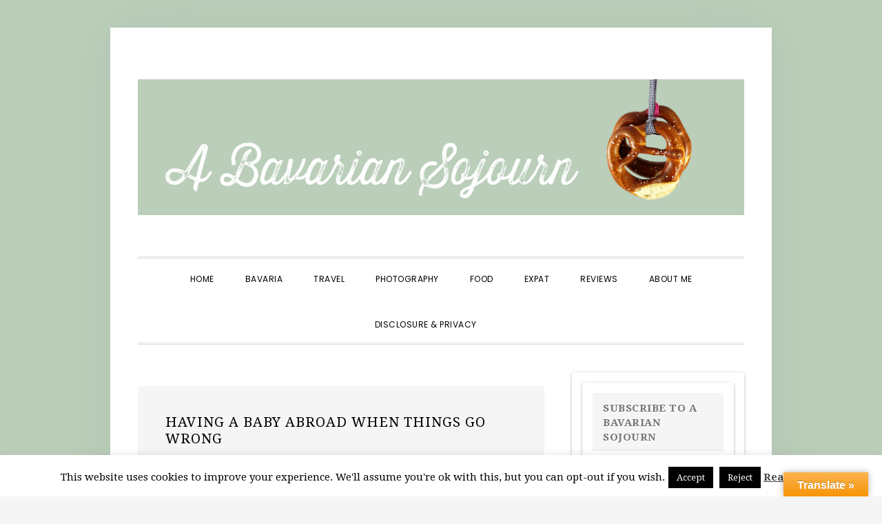

--- FILE ---
content_type: text/html; charset=UTF-8
request_url: https://www.thesojournseries.com/bavaria/tag/having-a-baby-abroad-when-things-go-wrong/
body_size: 26699
content:
<!DOCTYPE html>
<html lang="en-US">
<head >
<meta charset="UTF-8" />
<meta name="viewport" content="width=device-width, initial-scale=1" />
<meta name='robots' content='index, follow, max-image-preview:large, max-snippet:-1, max-video-preview:-1' />

	<!-- This site is optimized with the Yoast SEO plugin v19.14 - https://yoast.com/wordpress/plugins/seo/ -->
	<title>having a baby abroad when things go wrong Archives - A Bavarian Sojourn</title>
	<link rel="canonical" href="https://www.thesojournseries.com/bavaria/tag/having-a-baby-abroad-when-things-go-wrong/" />
	<meta property="og:locale" content="en_US" />
	<meta property="og:type" content="article" />
	<meta property="og:title" content="having a baby abroad when things go wrong Archives - A Bavarian Sojourn" />
	<meta property="og:url" content="https://www.thesojournseries.com/bavaria/tag/having-a-baby-abroad-when-things-go-wrong/" />
	<meta property="og:site_name" content="A Bavarian Sojourn" />
	<script type="application/ld+json" class="yoast-schema-graph">{"@context":"https://schema.org","@graph":[{"@type":"CollectionPage","@id":"https://www.thesojournseries.com/bavaria/tag/having-a-baby-abroad-when-things-go-wrong/","url":"https://www.thesojournseries.com/bavaria/tag/having-a-baby-abroad-when-things-go-wrong/","name":"having a baby abroad when things go wrong Archives - A Bavarian Sojourn","isPartOf":{"@id":"https://www.thesojournseries.com/bavaria/#website"},"breadcrumb":{"@id":"https://www.thesojournseries.com/bavaria/tag/having-a-baby-abroad-when-things-go-wrong/#breadcrumb"},"inLanguage":"en-US"},{"@type":"BreadcrumbList","@id":"https://www.thesojournseries.com/bavaria/tag/having-a-baby-abroad-when-things-go-wrong/#breadcrumb","itemListElement":[{"@type":"ListItem","position":1,"name":"Home","item":"https://www.thesojournseries.com/bavaria/"},{"@type":"ListItem","position":2,"name":"having a baby abroad when things go wrong"}]},{"@type":"WebSite","@id":"https://www.thesojournseries.com/bavaria/#website","url":"https://www.thesojournseries.com/bavaria/","name":"A Bavarian Sojourn","description":"","potentialAction":[{"@type":"SearchAction","target":{"@type":"EntryPoint","urlTemplate":"https://www.thesojournseries.com/bavaria/?s={search_term_string}"},"query-input":"required name=search_term_string"}],"inLanguage":"en-US"}]}</script>
	<!-- / Yoast SEO plugin. -->


<link rel='dns-prefetch' href='//www.thesojournseries.com' />
<link rel='dns-prefetch' href='//translate.google.com' />
<link rel='dns-prefetch' href='//secure.gravatar.com' />
<link rel='dns-prefetch' href='//fonts.googleapis.com' />
<link rel='dns-prefetch' href='//code.ionicframework.com' />
<link rel='dns-prefetch' href='//s.w.org' />
<link rel='dns-prefetch' href='//v0.wordpress.com' />
<link rel='dns-prefetch' href='//widgets.wp.com' />
<link rel='dns-prefetch' href='//s0.wp.com' />
<link rel='dns-prefetch' href='//0.gravatar.com' />
<link rel='dns-prefetch' href='//1.gravatar.com' />
<link rel='dns-prefetch' href='//2.gravatar.com' />
<link rel="alternate" type="application/rss+xml" title="A Bavarian Sojourn &raquo; Feed" href="https://www.thesojournseries.com/bavaria/feed/" />
<link rel="alternate" type="application/rss+xml" title="A Bavarian Sojourn &raquo; Comments Feed" href="https://www.thesojournseries.com/bavaria/comments/feed/" />
<link rel="alternate" type="application/rss+xml" title="A Bavarian Sojourn &raquo; having a baby abroad when things go wrong Tag Feed" href="https://www.thesojournseries.com/bavaria/tag/having-a-baby-abroad-when-things-go-wrong/feed/" />
<script type="text/javascript">
window._wpemojiSettings = {"baseUrl":"https:\/\/s.w.org\/images\/core\/emoji\/14.0.0\/72x72\/","ext":".png","svgUrl":"https:\/\/s.w.org\/images\/core\/emoji\/14.0.0\/svg\/","svgExt":".svg","source":{"concatemoji":"https:\/\/www.thesojournseries.com\/bavaria\/wp-includes\/js\/wp-emoji-release.min.js?ver=6.0.11"}};
/*! This file is auto-generated */
!function(e,a,t){var n,r,o,i=a.createElement("canvas"),p=i.getContext&&i.getContext("2d");function s(e,t){var a=String.fromCharCode,e=(p.clearRect(0,0,i.width,i.height),p.fillText(a.apply(this,e),0,0),i.toDataURL());return p.clearRect(0,0,i.width,i.height),p.fillText(a.apply(this,t),0,0),e===i.toDataURL()}function c(e){var t=a.createElement("script");t.src=e,t.defer=t.type="text/javascript",a.getElementsByTagName("head")[0].appendChild(t)}for(o=Array("flag","emoji"),t.supports={everything:!0,everythingExceptFlag:!0},r=0;r<o.length;r++)t.supports[o[r]]=function(e){if(!p||!p.fillText)return!1;switch(p.textBaseline="top",p.font="600 32px Arial",e){case"flag":return s([127987,65039,8205,9895,65039],[127987,65039,8203,9895,65039])?!1:!s([55356,56826,55356,56819],[55356,56826,8203,55356,56819])&&!s([55356,57332,56128,56423,56128,56418,56128,56421,56128,56430,56128,56423,56128,56447],[55356,57332,8203,56128,56423,8203,56128,56418,8203,56128,56421,8203,56128,56430,8203,56128,56423,8203,56128,56447]);case"emoji":return!s([129777,127995,8205,129778,127999],[129777,127995,8203,129778,127999])}return!1}(o[r]),t.supports.everything=t.supports.everything&&t.supports[o[r]],"flag"!==o[r]&&(t.supports.everythingExceptFlag=t.supports.everythingExceptFlag&&t.supports[o[r]]);t.supports.everythingExceptFlag=t.supports.everythingExceptFlag&&!t.supports.flag,t.DOMReady=!1,t.readyCallback=function(){t.DOMReady=!0},t.supports.everything||(n=function(){t.readyCallback()},a.addEventListener?(a.addEventListener("DOMContentLoaded",n,!1),e.addEventListener("load",n,!1)):(e.attachEvent("onload",n),a.attachEvent("onreadystatechange",function(){"complete"===a.readyState&&t.readyCallback()})),(e=t.source||{}).concatemoji?c(e.concatemoji):e.wpemoji&&e.twemoji&&(c(e.twemoji),c(e.wpemoji)))}(window,document,window._wpemojiSettings);
</script>
<style type="text/css">
img.wp-smiley,
img.emoji {
	display: inline !important;
	border: none !important;
	box-shadow: none !important;
	height: 1em !important;
	width: 1em !important;
	margin: 0 0.07em !important;
	vertical-align: -0.1em !important;
	background: none !important;
	padding: 0 !important;
}
</style>
	<link rel='stylesheet' id='sbi_styles-css'  href='https://www.thesojournseries.com/bavaria/wp-content/plugins/instagram-feed/css/sbi-styles.min.css?ver=6.1' type='text/css' media='all' />
<link rel='stylesheet' id='daily-dish-pro-css'  href='https://www.thesojournseries.com/bavaria/wp-content/themes/daily-dish-pro/style.css?ver=2.0.0' type='text/css' media='all' />
<link rel='stylesheet' id='wp-block-library-css'  href='https://www.thesojournseries.com/bavaria/wp-includes/css/dist/block-library/style.min.css?ver=6.0.11' type='text/css' media='all' />
<style id='wp-block-library-inline-css' type='text/css'>
.has-text-align-justify{text-align:justify;}
</style>
<link rel='stylesheet' id='mediaelement-css'  href='https://www.thesojournseries.com/bavaria/wp-includes/js/mediaelement/mediaelementplayer-legacy.min.css?ver=4.2.16' type='text/css' media='all' />
<link rel='stylesheet' id='wp-mediaelement-css'  href='https://www.thesojournseries.com/bavaria/wp-includes/js/mediaelement/wp-mediaelement.min.css?ver=6.0.11' type='text/css' media='all' />
<style id='global-styles-inline-css' type='text/css'>
body{--wp--preset--color--black: #000000;--wp--preset--color--cyan-bluish-gray: #abb8c3;--wp--preset--color--white: #ffffff;--wp--preset--color--pale-pink: #f78da7;--wp--preset--color--vivid-red: #cf2e2e;--wp--preset--color--luminous-vivid-orange: #ff6900;--wp--preset--color--luminous-vivid-amber: #fcb900;--wp--preset--color--light-green-cyan: #7bdcb5;--wp--preset--color--vivid-green-cyan: #00d084;--wp--preset--color--pale-cyan-blue: #8ed1fc;--wp--preset--color--vivid-cyan-blue: #0693e3;--wp--preset--color--vivid-purple: #9b51e0;--wp--preset--gradient--vivid-cyan-blue-to-vivid-purple: linear-gradient(135deg,rgba(6,147,227,1) 0%,rgb(155,81,224) 100%);--wp--preset--gradient--light-green-cyan-to-vivid-green-cyan: linear-gradient(135deg,rgb(122,220,180) 0%,rgb(0,208,130) 100%);--wp--preset--gradient--luminous-vivid-amber-to-luminous-vivid-orange: linear-gradient(135deg,rgba(252,185,0,1) 0%,rgba(255,105,0,1) 100%);--wp--preset--gradient--luminous-vivid-orange-to-vivid-red: linear-gradient(135deg,rgba(255,105,0,1) 0%,rgb(207,46,46) 100%);--wp--preset--gradient--very-light-gray-to-cyan-bluish-gray: linear-gradient(135deg,rgb(238,238,238) 0%,rgb(169,184,195) 100%);--wp--preset--gradient--cool-to-warm-spectrum: linear-gradient(135deg,rgb(74,234,220) 0%,rgb(151,120,209) 20%,rgb(207,42,186) 40%,rgb(238,44,130) 60%,rgb(251,105,98) 80%,rgb(254,248,76) 100%);--wp--preset--gradient--blush-light-purple: linear-gradient(135deg,rgb(255,206,236) 0%,rgb(152,150,240) 100%);--wp--preset--gradient--blush-bordeaux: linear-gradient(135deg,rgb(254,205,165) 0%,rgb(254,45,45) 50%,rgb(107,0,62) 100%);--wp--preset--gradient--luminous-dusk: linear-gradient(135deg,rgb(255,203,112) 0%,rgb(199,81,192) 50%,rgb(65,88,208) 100%);--wp--preset--gradient--pale-ocean: linear-gradient(135deg,rgb(255,245,203) 0%,rgb(182,227,212) 50%,rgb(51,167,181) 100%);--wp--preset--gradient--electric-grass: linear-gradient(135deg,rgb(202,248,128) 0%,rgb(113,206,126) 100%);--wp--preset--gradient--midnight: linear-gradient(135deg,rgb(2,3,129) 0%,rgb(40,116,252) 100%);--wp--preset--duotone--dark-grayscale: url('#wp-duotone-dark-grayscale');--wp--preset--duotone--grayscale: url('#wp-duotone-grayscale');--wp--preset--duotone--purple-yellow: url('#wp-duotone-purple-yellow');--wp--preset--duotone--blue-red: url('#wp-duotone-blue-red');--wp--preset--duotone--midnight: url('#wp-duotone-midnight');--wp--preset--duotone--magenta-yellow: url('#wp-duotone-magenta-yellow');--wp--preset--duotone--purple-green: url('#wp-duotone-purple-green');--wp--preset--duotone--blue-orange: url('#wp-duotone-blue-orange');--wp--preset--font-size--small: 13px;--wp--preset--font-size--medium: 20px;--wp--preset--font-size--large: 36px;--wp--preset--font-size--x-large: 42px;}.has-black-color{color: var(--wp--preset--color--black) !important;}.has-cyan-bluish-gray-color{color: var(--wp--preset--color--cyan-bluish-gray) !important;}.has-white-color{color: var(--wp--preset--color--white) !important;}.has-pale-pink-color{color: var(--wp--preset--color--pale-pink) !important;}.has-vivid-red-color{color: var(--wp--preset--color--vivid-red) !important;}.has-luminous-vivid-orange-color{color: var(--wp--preset--color--luminous-vivid-orange) !important;}.has-luminous-vivid-amber-color{color: var(--wp--preset--color--luminous-vivid-amber) !important;}.has-light-green-cyan-color{color: var(--wp--preset--color--light-green-cyan) !important;}.has-vivid-green-cyan-color{color: var(--wp--preset--color--vivid-green-cyan) !important;}.has-pale-cyan-blue-color{color: var(--wp--preset--color--pale-cyan-blue) !important;}.has-vivid-cyan-blue-color{color: var(--wp--preset--color--vivid-cyan-blue) !important;}.has-vivid-purple-color{color: var(--wp--preset--color--vivid-purple) !important;}.has-black-background-color{background-color: var(--wp--preset--color--black) !important;}.has-cyan-bluish-gray-background-color{background-color: var(--wp--preset--color--cyan-bluish-gray) !important;}.has-white-background-color{background-color: var(--wp--preset--color--white) !important;}.has-pale-pink-background-color{background-color: var(--wp--preset--color--pale-pink) !important;}.has-vivid-red-background-color{background-color: var(--wp--preset--color--vivid-red) !important;}.has-luminous-vivid-orange-background-color{background-color: var(--wp--preset--color--luminous-vivid-orange) !important;}.has-luminous-vivid-amber-background-color{background-color: var(--wp--preset--color--luminous-vivid-amber) !important;}.has-light-green-cyan-background-color{background-color: var(--wp--preset--color--light-green-cyan) !important;}.has-vivid-green-cyan-background-color{background-color: var(--wp--preset--color--vivid-green-cyan) !important;}.has-pale-cyan-blue-background-color{background-color: var(--wp--preset--color--pale-cyan-blue) !important;}.has-vivid-cyan-blue-background-color{background-color: var(--wp--preset--color--vivid-cyan-blue) !important;}.has-vivid-purple-background-color{background-color: var(--wp--preset--color--vivid-purple) !important;}.has-black-border-color{border-color: var(--wp--preset--color--black) !important;}.has-cyan-bluish-gray-border-color{border-color: var(--wp--preset--color--cyan-bluish-gray) !important;}.has-white-border-color{border-color: var(--wp--preset--color--white) !important;}.has-pale-pink-border-color{border-color: var(--wp--preset--color--pale-pink) !important;}.has-vivid-red-border-color{border-color: var(--wp--preset--color--vivid-red) !important;}.has-luminous-vivid-orange-border-color{border-color: var(--wp--preset--color--luminous-vivid-orange) !important;}.has-luminous-vivid-amber-border-color{border-color: var(--wp--preset--color--luminous-vivid-amber) !important;}.has-light-green-cyan-border-color{border-color: var(--wp--preset--color--light-green-cyan) !important;}.has-vivid-green-cyan-border-color{border-color: var(--wp--preset--color--vivid-green-cyan) !important;}.has-pale-cyan-blue-border-color{border-color: var(--wp--preset--color--pale-cyan-blue) !important;}.has-vivid-cyan-blue-border-color{border-color: var(--wp--preset--color--vivid-cyan-blue) !important;}.has-vivid-purple-border-color{border-color: var(--wp--preset--color--vivid-purple) !important;}.has-vivid-cyan-blue-to-vivid-purple-gradient-background{background: var(--wp--preset--gradient--vivid-cyan-blue-to-vivid-purple) !important;}.has-light-green-cyan-to-vivid-green-cyan-gradient-background{background: var(--wp--preset--gradient--light-green-cyan-to-vivid-green-cyan) !important;}.has-luminous-vivid-amber-to-luminous-vivid-orange-gradient-background{background: var(--wp--preset--gradient--luminous-vivid-amber-to-luminous-vivid-orange) !important;}.has-luminous-vivid-orange-to-vivid-red-gradient-background{background: var(--wp--preset--gradient--luminous-vivid-orange-to-vivid-red) !important;}.has-very-light-gray-to-cyan-bluish-gray-gradient-background{background: var(--wp--preset--gradient--very-light-gray-to-cyan-bluish-gray) !important;}.has-cool-to-warm-spectrum-gradient-background{background: var(--wp--preset--gradient--cool-to-warm-spectrum) !important;}.has-blush-light-purple-gradient-background{background: var(--wp--preset--gradient--blush-light-purple) !important;}.has-blush-bordeaux-gradient-background{background: var(--wp--preset--gradient--blush-bordeaux) !important;}.has-luminous-dusk-gradient-background{background: var(--wp--preset--gradient--luminous-dusk) !important;}.has-pale-ocean-gradient-background{background: var(--wp--preset--gradient--pale-ocean) !important;}.has-electric-grass-gradient-background{background: var(--wp--preset--gradient--electric-grass) !important;}.has-midnight-gradient-background{background: var(--wp--preset--gradient--midnight) !important;}.has-small-font-size{font-size: var(--wp--preset--font-size--small) !important;}.has-medium-font-size{font-size: var(--wp--preset--font-size--medium) !important;}.has-large-font-size{font-size: var(--wp--preset--font-size--large) !important;}.has-x-large-font-size{font-size: var(--wp--preset--font-size--x-large) !important;}
</style>
<link rel='stylesheet' id='cookie-law-info-css'  href='https://www.thesojournseries.com/bavaria/wp-content/plugins/cookie-law-info/legacy/public/css/cookie-law-info-public.css?ver=3.0.8' type='text/css' media='all' />
<link rel='stylesheet' id='cookie-law-info-gdpr-css'  href='https://www.thesojournseries.com/bavaria/wp-content/plugins/cookie-law-info/legacy/public/css/cookie-law-info-gdpr.css?ver=3.0.8' type='text/css' media='all' />
<link rel='stylesheet' id='google-language-translator-css'  href='https://www.thesojournseries.com/bavaria/wp-content/plugins/google-language-translator/css/style.css?ver=6.0.16' type='text/css' media='' />
<link rel='stylesheet' id='glt-toolbar-styles-css'  href='https://www.thesojournseries.com/bavaria/wp-content/plugins/google-language-translator/css/toolbar.css?ver=6.0.16' type='text/css' media='' />
<link rel='stylesheet' id='jpibfi-style-css'  href='https://www.thesojournseries.com/bavaria/wp-content/plugins/jquery-pin-it-button-for-images/css/client.css?ver=3.0.6' type='text/css' media='all' />
<link rel='stylesheet' id='nrci_methods-css'  href='https://www.thesojournseries.com/bavaria/wp-content/plugins/no-right-click-images-plugin/no-right-click-images.css?ver=6.0.11' type='text/css' media='all' />
<link rel='stylesheet' id='googlefonts-css'  href='https://fonts.googleapis.com/css?family=Droid+Serif:400,400italic,700,700italic&subset=latin' type='text/css' media='all' />
<link rel='stylesheet' id='daily-dish-google-fonts-css'  href='//fonts.googleapis.com/css?family=Cormorant%3A400%2C400i%2C700%2C700i%7CPoppins%3A300%2C400%2C500%2C700&#038;ver=2.0.0' type='text/css' media='all' />
<link rel='stylesheet' id='daily-dish-ionicons-css'  href='//code.ionicframework.com/ionicons/2.0.1/css/ionicons.min.css?ver=2.0.0' type='text/css' media='all' />
<link rel='stylesheet' id='social-logos-css'  href='https://www.thesojournseries.com/bavaria/wp-content/plugins/jetpack/_inc/social-logos/social-logos.min.css?ver=11.7.3' type='text/css' media='all' />
<link rel='stylesheet' id='jetpack_css-css'  href='https://www.thesojournseries.com/bavaria/wp-content/plugins/jetpack/css/jetpack.css?ver=11.7.3' type='text/css' media='all' />
<script type='text/javascript' src='https://www.thesojournseries.com/bavaria/wp-includes/js/jquery/jquery.min.js?ver=3.6.0' id='jquery-core-js'></script>
<script type='text/javascript' src='https://www.thesojournseries.com/bavaria/wp-includes/js/jquery/jquery-migrate.min.js?ver=3.3.2' id='jquery-migrate-js'></script>
<script type='text/javascript' id='cookie-law-info-js-extra'>
/* <![CDATA[ */
var Cli_Data = {"nn_cookie_ids":[],"cookielist":[],"non_necessary_cookies":[],"ccpaEnabled":"","ccpaRegionBased":"","ccpaBarEnabled":"","strictlyEnabled":["necessary","obligatoire"],"ccpaType":"gdpr","js_blocking":"","custom_integration":"","triggerDomRefresh":"","secure_cookies":""};
var cli_cookiebar_settings = {"animate_speed_hide":"500","animate_speed_show":"500","background":"#fff","border":"#444","border_on":"","button_1_button_colour":"#000","button_1_button_hover":"#000000","button_1_link_colour":"#fff","button_1_as_button":"1","button_1_new_win":"","button_2_button_colour":"#333","button_2_button_hover":"#292929","button_2_link_colour":"#444","button_2_as_button":"","button_2_hidebar":"1","button_3_button_colour":"#000","button_3_button_hover":"#000000","button_3_link_colour":"#fff","button_3_as_button":"1","button_3_new_win":"","button_4_button_colour":"#000","button_4_button_hover":"#000000","button_4_link_colour":"#fff","button_4_as_button":"1","button_7_button_colour":"#61a229","button_7_button_hover":"#4e8221","button_7_link_colour":"#fff","button_7_as_button":"1","button_7_new_win":"","font_family":"inherit","header_fix":"","notify_animate_hide":"1","notify_animate_show":"","notify_div_id":"#cookie-law-info-bar","notify_position_horizontal":"right","notify_position_vertical":"bottom","scroll_close":"","scroll_close_reload":"","accept_close_reload":"","reject_close_reload":"","showagain_tab":"1","showagain_background":"#fff","showagain_border":"#000","showagain_div_id":"#cookie-law-info-again","showagain_x_position":"100px","text":"#000","show_once_yn":"","show_once":"10000","logging_on":"","as_popup":"","popup_overlay":"1","bar_heading_text":"","cookie_bar_as":"banner","popup_showagain_position":"bottom-right","widget_position":"left"};
var log_object = {"ajax_url":"https:\/\/www.thesojournseries.com\/bavaria\/wp-admin\/admin-ajax.php"};
/* ]]> */
</script>
<script type='text/javascript' src='https://www.thesojournseries.com/bavaria/wp-content/plugins/cookie-law-info/legacy/public/js/cookie-law-info-public.js?ver=3.0.8' id='cookie-law-info-js'></script>
<script type='text/javascript' id='nrci_methods-js-extra'>
/* <![CDATA[ */
var nrci_opts = {"gesture":"Y","drag":"Y","touch":"Y","admin":"Y"};
/* ]]> */
</script>
<script type='text/javascript' src='https://www.thesojournseries.com/bavaria/wp-content/plugins/no-right-click-images-plugin/no-right-click-images.js' id='nrci_methods-js'></script>
<script type='text/javascript' id='picsprotect_js-js-extra'>
/* <![CDATA[ */
var pp_plugin = {"blank_gif":"https:\/\/www.thesojournseries.com\/bavaria\/wp-content\/plugins\/photo-protect\/blank.gif"};
/* ]]> */
</script>
<script type='text/javascript' src='https://www.thesojournseries.com/bavaria/wp-content/plugins/photo-protect/picsprotect.js?ver=6.0.11' id='picsprotect_js-js'></script>
<script type='text/javascript' src='https://www.thesojournseries.com/bavaria/wp-content/plugins/subscribe2-widget-pro/includes/js/subscribe2-widget-pro.js?ver=6.0.11' id='s2w-widget-js-js'></script>
<link rel="https://api.w.org/" href="https://www.thesojournseries.com/bavaria/wp-json/" /><link rel="alternate" type="application/json" href="https://www.thesojournseries.com/bavaria/wp-json/wp/v2/tags/2128" /><link rel="EditURI" type="application/rsd+xml" title="RSD" href="https://www.thesojournseries.com/bavaria/xmlrpc.php?rsd" />
<link rel="wlwmanifest" type="application/wlwmanifest+xml" href="https://www.thesojournseries.com/bavaria/wp-includes/wlwmanifest.xml" /> 
<meta name="generator" content="WordPress 6.0.11" />

		<!-- GA Google Analytics @ https://m0n.co/ga -->
		<script>
			(function(i,s,o,g,r,a,m){i['GoogleAnalyticsObject']=r;i[r]=i[r]||function(){
			(i[r].q=i[r].q||[]).push(arguments)},i[r].l=1*new Date();a=s.createElement(o),
			m=s.getElementsByTagName(o)[0];a.async=1;a.src=g;m.parentNode.insertBefore(a,m)
			})(window,document,'script','https://www.google-analytics.com/analytics.js','ga');
			ga('create', 'UA-27319973-1', 'auto');
			ga('send', 'pageview');
		</script>

	<style>#google_language_translator a{display:none!important;}.goog-te-gadget{color:transparent!important;}.goog-te-gadget{font-size:0px!important;}.goog-branding{display:none;}.goog-tooltip{display: none!important;}.goog-tooltip:hover{display: none!important;}.goog-text-highlight{background-color:transparent!important;border:none!important;box-shadow:none!important;}#flags{display:none;}.goog-te-banner-frame{visibility:hidden!important;}body{top:0px!important;}#goog-gt-tt{display:none!important;}</style><meta name="B-verify" content="7ae787ce3a56de6682e84a3e701c55a78f6ce4ae" /><style type="text/css">
	a.pinit-button.custom span {
		}

	.pinit-hover {
		opacity: 0.8 !important;
		filter: alpha(opacity=80) !important;
	}
	a.pinit-button {
	border-bottom: 0 !important;
	box-shadow: none !important;
	margin-bottom: 0 !important;
}
a.pinit-button::after {
    display: none;
}</style>
				<script type="text/javascript" async defer data-pin-color="red" 
		 data-pin-hover="true" src="https://www.thesojournseries.com/bavaria/wp-content/plugins/pinterest-pin-it-button-on-image-hover-and-post/js/pinit.js"></script>
		        
        <style type='text/css' media='screen'>
	body{ font-family:"Droid Serif", arial, sans-serif;}
	h1{ font-family:"Droid Serif", arial, sans-serif;}
	h2{ font-family:"Droid Serif", arial, sans-serif;}
	h3{ font-family:"Droid Serif", arial, sans-serif;}
	h4{ font-family:"Droid Serif", arial, sans-serif;}
	h5{ font-family:"Droid Serif", arial, sans-serif;}
	h6{ font-family:"Droid Serif", arial, sans-serif;}
	blockquote{ font-family:"Droid Serif", arial, sans-serif;}
	p{ font-family:"Droid Serif", arial, sans-serif;}
	li{ font-family:"Droid Serif", arial, sans-serif;}
</style>
<!-- fonts delivered by Wordpress Google Fonts, a plugin by Adrian3.com -->	<style>img#wpstats{display:none}</style>
		<link rel="pingback" href="https://www.thesojournseries.com/bavaria/xmlrpc.php" />
<style type="text/css" id="custom-background-css">
body.custom-background { background-image: url("https://www.thesojournseries.com/bavaria/wp-content/uploads/2021/06/Bavarian-Sojourn-background.png"); background-position: left top; background-size: auto; background-repeat: repeat; background-attachment: fixed; }
</style>
	<link rel="icon" href="https://www.thesojournseries.com/bavaria/wp-content/uploads/2021/06/cropped-Bavarian-Sojourn-favicon-32x32.png" sizes="32x32" />
<link rel="icon" href="https://www.thesojournseries.com/bavaria/wp-content/uploads/2021/06/cropped-Bavarian-Sojourn-favicon-192x192.png" sizes="192x192" />
<link rel="apple-touch-icon" href="https://www.thesojournseries.com/bavaria/wp-content/uploads/2021/06/cropped-Bavarian-Sojourn-favicon-180x180.png" />
<meta name="msapplication-TileImage" content="https://www.thesojournseries.com/bavaria/wp-content/uploads/2021/06/cropped-Bavarian-Sojourn-favicon-270x270.png" />
<style type="text/css" id="wp-custom-css">.site-description, .site-title a, .site-title a:focus, .site-title a:hover {
    display: none;
}</style></head>
<body class="archive tag tag-having-a-baby-abroad-when-things-go-wrong tag-2128 custom-background header-full-width content-sidebar genesis-breadcrumbs-hidden genesis-footer-widgets-hidden"><svg xmlns="http://www.w3.org/2000/svg" viewBox="0 0 0 0" width="0" height="0" focusable="false" role="none" style="visibility: hidden; position: absolute; left: -9999px; overflow: hidden;" ><defs><filter id="wp-duotone-dark-grayscale"><feColorMatrix color-interpolation-filters="sRGB" type="matrix" values=" .299 .587 .114 0 0 .299 .587 .114 0 0 .299 .587 .114 0 0 .299 .587 .114 0 0 " /><feComponentTransfer color-interpolation-filters="sRGB" ><feFuncR type="table" tableValues="0 0.49803921568627" /><feFuncG type="table" tableValues="0 0.49803921568627" /><feFuncB type="table" tableValues="0 0.49803921568627" /><feFuncA type="table" tableValues="1 1" /></feComponentTransfer><feComposite in2="SourceGraphic" operator="in" /></filter></defs></svg><svg xmlns="http://www.w3.org/2000/svg" viewBox="0 0 0 0" width="0" height="0" focusable="false" role="none" style="visibility: hidden; position: absolute; left: -9999px; overflow: hidden;" ><defs><filter id="wp-duotone-grayscale"><feColorMatrix color-interpolation-filters="sRGB" type="matrix" values=" .299 .587 .114 0 0 .299 .587 .114 0 0 .299 .587 .114 0 0 .299 .587 .114 0 0 " /><feComponentTransfer color-interpolation-filters="sRGB" ><feFuncR type="table" tableValues="0 1" /><feFuncG type="table" tableValues="0 1" /><feFuncB type="table" tableValues="0 1" /><feFuncA type="table" tableValues="1 1" /></feComponentTransfer><feComposite in2="SourceGraphic" operator="in" /></filter></defs></svg><svg xmlns="http://www.w3.org/2000/svg" viewBox="0 0 0 0" width="0" height="0" focusable="false" role="none" style="visibility: hidden; position: absolute; left: -9999px; overflow: hidden;" ><defs><filter id="wp-duotone-purple-yellow"><feColorMatrix color-interpolation-filters="sRGB" type="matrix" values=" .299 .587 .114 0 0 .299 .587 .114 0 0 .299 .587 .114 0 0 .299 .587 .114 0 0 " /><feComponentTransfer color-interpolation-filters="sRGB" ><feFuncR type="table" tableValues="0.54901960784314 0.98823529411765" /><feFuncG type="table" tableValues="0 1" /><feFuncB type="table" tableValues="0.71764705882353 0.25490196078431" /><feFuncA type="table" tableValues="1 1" /></feComponentTransfer><feComposite in2="SourceGraphic" operator="in" /></filter></defs></svg><svg xmlns="http://www.w3.org/2000/svg" viewBox="0 0 0 0" width="0" height="0" focusable="false" role="none" style="visibility: hidden; position: absolute; left: -9999px; overflow: hidden;" ><defs><filter id="wp-duotone-blue-red"><feColorMatrix color-interpolation-filters="sRGB" type="matrix" values=" .299 .587 .114 0 0 .299 .587 .114 0 0 .299 .587 .114 0 0 .299 .587 .114 0 0 " /><feComponentTransfer color-interpolation-filters="sRGB" ><feFuncR type="table" tableValues="0 1" /><feFuncG type="table" tableValues="0 0.27843137254902" /><feFuncB type="table" tableValues="0.5921568627451 0.27843137254902" /><feFuncA type="table" tableValues="1 1" /></feComponentTransfer><feComposite in2="SourceGraphic" operator="in" /></filter></defs></svg><svg xmlns="http://www.w3.org/2000/svg" viewBox="0 0 0 0" width="0" height="0" focusable="false" role="none" style="visibility: hidden; position: absolute; left: -9999px; overflow: hidden;" ><defs><filter id="wp-duotone-midnight"><feColorMatrix color-interpolation-filters="sRGB" type="matrix" values=" .299 .587 .114 0 0 .299 .587 .114 0 0 .299 .587 .114 0 0 .299 .587 .114 0 0 " /><feComponentTransfer color-interpolation-filters="sRGB" ><feFuncR type="table" tableValues="0 0" /><feFuncG type="table" tableValues="0 0.64705882352941" /><feFuncB type="table" tableValues="0 1" /><feFuncA type="table" tableValues="1 1" /></feComponentTransfer><feComposite in2="SourceGraphic" operator="in" /></filter></defs></svg><svg xmlns="http://www.w3.org/2000/svg" viewBox="0 0 0 0" width="0" height="0" focusable="false" role="none" style="visibility: hidden; position: absolute; left: -9999px; overflow: hidden;" ><defs><filter id="wp-duotone-magenta-yellow"><feColorMatrix color-interpolation-filters="sRGB" type="matrix" values=" .299 .587 .114 0 0 .299 .587 .114 0 0 .299 .587 .114 0 0 .299 .587 .114 0 0 " /><feComponentTransfer color-interpolation-filters="sRGB" ><feFuncR type="table" tableValues="0.78039215686275 1" /><feFuncG type="table" tableValues="0 0.94901960784314" /><feFuncB type="table" tableValues="0.35294117647059 0.47058823529412" /><feFuncA type="table" tableValues="1 1" /></feComponentTransfer><feComposite in2="SourceGraphic" operator="in" /></filter></defs></svg><svg xmlns="http://www.w3.org/2000/svg" viewBox="0 0 0 0" width="0" height="0" focusable="false" role="none" style="visibility: hidden; position: absolute; left: -9999px; overflow: hidden;" ><defs><filter id="wp-duotone-purple-green"><feColorMatrix color-interpolation-filters="sRGB" type="matrix" values=" .299 .587 .114 0 0 .299 .587 .114 0 0 .299 .587 .114 0 0 .299 .587 .114 0 0 " /><feComponentTransfer color-interpolation-filters="sRGB" ><feFuncR type="table" tableValues="0.65098039215686 0.40392156862745" /><feFuncG type="table" tableValues="0 1" /><feFuncB type="table" tableValues="0.44705882352941 0.4" /><feFuncA type="table" tableValues="1 1" /></feComponentTransfer><feComposite in2="SourceGraphic" operator="in" /></filter></defs></svg><svg xmlns="http://www.w3.org/2000/svg" viewBox="0 0 0 0" width="0" height="0" focusable="false" role="none" style="visibility: hidden; position: absolute; left: -9999px; overflow: hidden;" ><defs><filter id="wp-duotone-blue-orange"><feColorMatrix color-interpolation-filters="sRGB" type="matrix" values=" .299 .587 .114 0 0 .299 .587 .114 0 0 .299 .587 .114 0 0 .299 .587 .114 0 0 " /><feComponentTransfer color-interpolation-filters="sRGB" ><feFuncR type="table" tableValues="0.098039215686275 1" /><feFuncG type="table" tableValues="0 0.66274509803922" /><feFuncB type="table" tableValues="0.84705882352941 0.41960784313725" /><feFuncA type="table" tableValues="1 1" /></feComponentTransfer><feComposite in2="SourceGraphic" operator="in" /></filter></defs></svg><div class="site-container"><ul class="genesis-skip-link"><li><a href="#genesis-nav-primary" class="screen-reader-shortcut"> Skip to primary navigation</a></li><li><a href="#genesis-content" class="screen-reader-shortcut"> Skip to main content</a></li><li><a href="#genesis-sidebar-primary" class="screen-reader-shortcut"> Skip to primary sidebar</a></li></ul><header class="site-header"><div class="wrap"><div class="title-area"><p class="site-title"><a href="https://www.thesojournseries.com/bavaria/">A Bavarian Sojourn</a></p></div><a href="http://www.thesojournseries.com/bavaria/"><img src="http://www.thesojournseries.com/bavaria/wp-content/uploads/2014/09/cropped-bavsoj2.png"></a></div></header><div class="menu-wrap"><nav class="nav-primary" aria-label="Main" id="genesis-nav-primary"><div class="wrap"><ul id="menu-top-nav" class="menu genesis-nav-menu menu-primary js-superfish"><li id="menu-item-2716" class="menu-item menu-item-type-custom menu-item-object-custom menu-item-home menu-item-2716"><a href="http://www.thesojournseries.com/bavaria/"><span >Home</span></a></li>
<li id="menu-item-2700" class="menu-item menu-item-type-taxonomy menu-item-object-category menu-item-2700"><a href="https://www.thesojournseries.com/bavaria/category/bavaria/"><span >Bavaria</span></a></li>
<li id="menu-item-2701" class="menu-item menu-item-type-taxonomy menu-item-object-category menu-item-2701"><a href="https://www.thesojournseries.com/bavaria/category/travel/"><span >Travel</span></a></li>
<li id="menu-item-2703" class="menu-item menu-item-type-taxonomy menu-item-object-category menu-item-2703"><a href="https://www.thesojournseries.com/bavaria/category/photography/"><span >Photography</span></a></li>
<li id="menu-item-2702" class="menu-item menu-item-type-taxonomy menu-item-object-category menu-item-2702"><a href="https://www.thesojournseries.com/bavaria/category/food/"><span >Food</span></a></li>
<li id="menu-item-4481" class="menu-item menu-item-type-taxonomy menu-item-object-category menu-item-4481"><a href="https://www.thesojournseries.com/bavaria/category/expat/"><span >Expat</span></a></li>
<li id="menu-item-12553" class="menu-item menu-item-type-taxonomy menu-item-object-category menu-item-12553"><a href="https://www.thesojournseries.com/bavaria/category/reviews/"><span >Reviews</span></a></li>
<li id="menu-item-2715" class="menu-item menu-item-type-post_type menu-item-object-page menu-item-2715"><a href="https://www.thesojournseries.com/bavaria/about-me/"><span >About me</span></a></li>
<li id="menu-item-8170" class="menu-item menu-item-type-post_type menu-item-object-page menu-item-8170"><a href="https://www.thesojournseries.com/bavaria/privacy-policy/"><span >Disclosure &#038; Privacy</span></a></li>
<li class="menu-item"><a href="#header-search-wrap" aria-controls="header-search-wrap" aria-expanded="false" role="button" class="toggle-header-search"><span class="screen-reader-text">Show Search</span><span class="ionicons ion-ios-search"></span></a></li></ul></div></nav><div id="header-search-wrap" class="header-search-wrap"><form class="search-form" method="get" action="https://www.thesojournseries.com/bavaria/" role="search"><label class="search-form-label screen-reader-text" for="searchform-1">Search this website</label><input class="search-form-input" type="search" name="s" id="searchform-1" placeholder="Search this website"><input class="search-form-submit" type="submit" value="Search"><meta content="https://www.thesojournseries.com/bavaria/?s={s}"></form> <a href="#" role="button" aria-expanded="false" aria-controls="header-search-wrap" class="toggle-header-search close"><span class="screen-reader-text">Hide Search</span><span class="ionicons ion-ios-close-empty"></span></a></div></div><div class="site-inner"><div class="content-sidebar-wrap"><main class="content" id="genesis-content"><div class="archive-description taxonomy-archive-description taxonomy-description"><h1 class="archive-title">having a baby abroad when things go wrong</h1></div><article class="post-12944 post type-post status-publish format-standard category-bavaria category-expat category-family category-photography tag-dutch-new-baby-traditions tag-having-a-baby-abroad tag-having-a-baby-abroad-but-i-cant-speak-the-language tag-having-a-baby-abroad-when-things-dont-go-according-to-plan tag-having-a-baby-abroad-when-things-go-wrong tag-having-a-baby-in-bavaria entry has-post-thumbnail" aria-label="My Bavarian Boy"><header class="entry-header"><h2 class="entry-title"><a class="entry-title-link" rel="bookmark" href="https://www.thesojournseries.com/bavaria/my-bavarian-boy/">My Bavarian Boy</a></h2>
<p class="entry-meta"><time class="entry-time">November 4, 2015</time> - <span class="entry-comments-link"><a href="https://www.thesojournseries.com/bavaria/my-bavarian-boy/#comments">51 Comments</a></span> </p></header><div class="entry-content"><a class="entry-image-link" href="https://www.thesojournseries.com/bavaria/my-bavarian-boy/" aria-hidden="true" tabindex="-1"><img width="768" height="576" src="https://www.thesojournseries.com/bavaria/wp-content/uploads/2015/11/IMG_0045.jpg" class="aligncenter post-image entry-image" alt="" loading="lazy" srcset="https://www.thesojournseries.com/bavaria/wp-content/uploads/2015/11/IMG_0045.jpg 800w, https://www.thesojournseries.com/bavaria/wp-content/uploads/2015/11/IMG_0045-300x225.jpg 300w, https://www.thesojournseries.com/bavaria/wp-content/uploads/2015/11/IMG_0045-720x540.jpg 720w" sizes="(max-width: 768px) 100vw, 768px" data-attachment-id="12951" data-permalink="https://www.thesojournseries.com/bavaria/my-bavarian-boy/img_0045-2/" data-orig-file="https://www.thesojournseries.com/bavaria/wp-content/uploads/2015/11/IMG_0045.jpg" data-orig-size="800,600" data-comments-opened="1" data-image-meta="{&quot;aperture&quot;:&quot;2.2&quot;,&quot;credit&quot;:&quot;Picasa&quot;,&quot;camera&quot;:&quot;Canon PowerShot G15&quot;,&quot;caption&quot;:&quot;&quot;,&quot;created_timestamp&quot;:&quot;1445167897&quot;,&quot;copyright&quot;:&quot;&quot;,&quot;focal_length&quot;:&quot;9.544&quot;,&quot;iso&quot;:&quot;400&quot;,&quot;shutter_speed&quot;:&quot;0.0025&quot;,&quot;title&quot;:&quot;&quot;,&quot;orientation&quot;:&quot;0&quot;}" data-image-title="" data-image-description="" data-image-caption="" data-medium-file="https://www.thesojournseries.com/bavaria/wp-content/uploads/2015/11/IMG_0045-300x225.jpg" data-large-file="https://www.thesojournseries.com/bavaria/wp-content/uploads/2015/11/IMG_0045-720x540.jpg" /></a><input class="jpibfi" type="hidden"><p>A Dutch New Baby Tradition!   I feel an explanation is deserved for the length of time it&#8217;s taken me to write recently &#8211; perhaps the longest stretch of absence yet in 6 years of blogging &#8211; but it&#8217;s not without good reason&#8230; Let me introduce our new addition who is three weeks old today [&hellip;]</p>
<div class="sharedaddy sd-sharing-enabled"><div class="robots-nocontent sd-block sd-social sd-social-icon-text sd-sharing"><h3 class="sd-title">Share me:</h3><div class="sd-content"><ul><li class="share-facebook"><a rel="nofollow noopener noreferrer" data-shared="sharing-facebook-12944" class="share-facebook sd-button share-icon" href="https://www.thesojournseries.com/bavaria/my-bavarian-boy/?share=facebook" target="_blank" title="Click to share on Facebook" ><span>Facebook</span></a></li><li class="share-twitter"><a rel="nofollow noopener noreferrer" data-shared="sharing-twitter-12944" class="share-twitter sd-button share-icon" href="https://www.thesojournseries.com/bavaria/my-bavarian-boy/?share=twitter" target="_blank" title="Click to share on Twitter" ><span>Twitter</span></a></li><li class="share-pinterest"><a rel="nofollow noopener noreferrer" data-shared="sharing-pinterest-12944" class="share-pinterest sd-button share-icon" href="https://www.thesojournseries.com/bavaria/my-bavarian-boy/?share=pinterest" target="_blank" title="Click to share on Pinterest" ><span>Pinterest</span></a></li><li class="share-tumblr"><a rel="nofollow noopener noreferrer" data-shared="" class="share-tumblr sd-button share-icon" href="https://www.thesojournseries.com/bavaria/my-bavarian-boy/?share=tumblr" target="_blank" title="Click to share on Tumblr" ><span>Tumblr</span></a></li><li class="share-reddit"><a rel="nofollow noopener noreferrer" data-shared="" class="share-reddit sd-button share-icon" href="https://www.thesojournseries.com/bavaria/my-bavarian-boy/?share=reddit" target="_blank" title="Click to share on Reddit" ><span>Reddit</span></a></li><li class="share-email"><a rel="nofollow noopener noreferrer" data-shared="" class="share-email sd-button share-icon" href="mailto:?subject=%5BShared%20Post%5D%20My%20Bavarian%20Boy&body=https%3A%2F%2Fwww.thesojournseries.com%2Fbavaria%2Fmy-bavarian-boy%2F&share=email" target="_blank" title="Click to email a link to a friend" data-email-share-error-title="Do you have email set up?" data-email-share-error-text="If you&#039;re having problems sharing via email, you might not have email set up for your browser. You may need to create a new email yourself." data-email-share-nonce="f2534231a1" data-email-share-track-url="https://www.thesojournseries.com/bavaria/my-bavarian-boy/?share=email"><span>Email</span></a></li><li class="share-linkedin"><a rel="nofollow noopener noreferrer" data-shared="sharing-linkedin-12944" class="share-linkedin sd-button share-icon" href="https://www.thesojournseries.com/bavaria/my-bavarian-boy/?share=linkedin" target="_blank" title="Click to share on LinkedIn" ><span>LinkedIn</span></a></li><li class="share-end"></li></ul></div></div></div><div class='sharedaddy sd-block sd-like jetpack-likes-widget-wrapper jetpack-likes-widget-unloaded' id='like-post-wrapper-34974947-12944-6975ece08d8d9' data-src='https://widgets.wp.com/likes/#blog_id=34974947&amp;post_id=12944&amp;origin=www.thesojournseries.com&amp;obj_id=34974947-12944-6975ece08d8d9' data-name='like-post-frame-34974947-12944-6975ece08d8d9' data-title='Like or Reblog'><h3 class="sd-title">Like this:</h3><div class='likes-widget-placeholder post-likes-widget-placeholder' style='height: 55px;'><span class='button'><span>Like</span></span> <span class="loading">Loading...</span></div><span class='sd-text-color'></span><a class='sd-link-color'></a></div></div><footer class="entry-footer"><p class="entry-meta"><span class="entry-categories">Filed Under: <a href="https://www.thesojournseries.com/bavaria/category/bavaria/" rel="category tag">Bavaria</a>, <a href="https://www.thesojournseries.com/bavaria/category/expat/" rel="category tag">Expat</a>, <a href="https://www.thesojournseries.com/bavaria/category/family/" rel="category tag">Family</a>, <a href="https://www.thesojournseries.com/bavaria/category/photography/" rel="category tag">Photography</a></span> <span class="entry-tags">Tagged With: <a href="https://www.thesojournseries.com/bavaria/tag/dutch-new-baby-traditions/" rel="tag">dutch new baby traditions</a>, <a href="https://www.thesojournseries.com/bavaria/tag/having-a-baby-abroad/" rel="tag">having a baby abroad</a>, <a href="https://www.thesojournseries.com/bavaria/tag/having-a-baby-abroad-but-i-cant-speak-the-language/" rel="tag">having a baby abroad but I can't speak the language</a>, <a href="https://www.thesojournseries.com/bavaria/tag/having-a-baby-abroad-when-things-dont-go-according-to-plan/" rel="tag">having a baby abroad when things don't go according to plan</a>, <a href="https://www.thesojournseries.com/bavaria/tag/having-a-baby-abroad-when-things-go-wrong/" rel="tag">having a baby abroad when things go wrong</a>, <a href="https://www.thesojournseries.com/bavaria/tag/having-a-baby-in-bavaria/" rel="tag">having a baby in bavaria</a></span></p></footer></article></main><aside class="sidebar sidebar-primary widget-area" role="complementary" aria-label="Primary Sidebar" id="genesis-sidebar-primary"><h2 class="genesis-sidebar-title screen-reader-text">Primary Sidebar</h2><section id="subscribe2_widget-2" class="s2w-minimal-light-style widget widget_subscribe2_widget"><div class="s2w-minimal-light-style widget-wrap"><h3 class="s2w-widget-title widgettitle widget-title">Subscribe to A Bavarian Sojourn</h3>

		<div class="s2w-widget-pro" data-validation-error="There was a problem with your submission. Errors have been highlighted below.">

			
			<form action="" method="post" class="s2w-form">

				
				<input type="hidden" value="3.141.36.148" name="ip">

				<label for="s2email">Your email:</label>

				<input type="email" onblur="if (this.value == '') {this.value = 'Enter email address...';}" onfocus="if (this.value == 'Enter email address...') {this.value = '';}" size="20" value="Enter email address..." id="s2email" class="s2w-email s2w-input-field" name="email">

				<div class="s2w-button-wrap">
											<input type="submit" value="Subscribe" name="subscribe" class="s2w-widget-submit-btn s2w-subscribe s2w-btn s2w-btn-info">
									</div>


									<div style="display:none !important">
						<label for="name">Leave Blank:</label>
						<input type="text" class="s2w-name" name="name" />
						<label for="uri">Don't Change:</label>
						<input type="text" class="s2w-uri" name="uri" value="http://" />
					</div>
				
			</form>

			
			
		</div>

	</div></section>
<section id="text-49" class="widget widget_text"><div class="widget-wrap"><h3 class="widgettitle widget-title">Instagram </h3>
			<div class="textwidget">
<div id="sb_instagram"  class="sbi sbi_mob_col_1 sbi_tab_col_2 sbi_col_3 sbi_width_resp" style="padding-bottom: 2%;width: 100%;height: 250%;" data-feedid="*1"  data-res="auto" data-cols="3" data-colsmobile="1" data-colstablet="2" data-num="9" data-nummobile="" data-shortcode-atts="{}"  data-postid="" data-locatornonce="e338e355d6" data-sbi-flags="favorLocal,gdpr">
	
    <div id="sbi_images"  style="padding: 1%;">
		    </div>

	<div id="sbi_load" >

	
			<span class="sbi_follow_btn">
        <a href="https://www.instagram.com/17841401864882015/" target="_blank" rel="nofollow noopener">
            <svg class="svg-inline--fa fa-instagram fa-w-14" aria-hidden="true" data-fa-processed="" aria-label="Instagram" data-prefix="fab" data-icon="instagram" role="img" viewBox="0 0 448 512">
	                <path fill="currentColor" d="M224.1 141c-63.6 0-114.9 51.3-114.9 114.9s51.3 114.9 114.9 114.9S339 319.5 339 255.9 287.7 141 224.1 141zm0 189.6c-41.1 0-74.7-33.5-74.7-74.7s33.5-74.7 74.7-74.7 74.7 33.5 74.7 74.7-33.6 74.7-74.7 74.7zm146.4-194.3c0 14.9-12 26.8-26.8 26.8-14.9 0-26.8-12-26.8-26.8s12-26.8 26.8-26.8 26.8 12 26.8 26.8zm76.1 27.2c-1.7-35.9-9.9-67.7-36.2-93.9-26.2-26.2-58-34.4-93.9-36.2-37-2.1-147.9-2.1-184.9 0-35.8 1.7-67.6 9.9-93.9 36.1s-34.4 58-36.2 93.9c-2.1 37-2.1 147.9 0 184.9 1.7 35.9 9.9 67.7 36.2 93.9s58 34.4 93.9 36.2c37 2.1 147.9 2.1 184.9 0 35.9-1.7 67.7-9.9 93.9-36.2 26.2-26.2 34.4-58 36.2-93.9 2.1-37 2.1-147.8 0-184.8zM398.8 388c-7.8 19.6-22.9 34.7-42.6 42.6-29.5 11.7-99.5 9-132.1 9s-102.7 2.6-132.1-9c-19.6-7.8-34.7-22.9-42.6-42.6-11.7-29.5-9-99.5-9-132.1s-2.6-102.7 9-132.1c7.8-19.6 22.9-34.7 42.6-42.6 29.5-11.7 99.5-9 132.1-9s102.7-2.6 132.1 9c19.6 7.8 34.7 22.9 42.6 42.6 11.7 29.5 9 99.5 9 132.1s2.7 102.7-9 132.1z"></path>
	            </svg>            <span>Follow on Instagram</span>
        </a>
    </span>
	
</div>

	    <span class="sbi_resized_image_data" data-feed-id="*1" data-resized="[]">
	</span>
	</div>

</div>
		</div></section>
<section id="text-52" class="widget widget_text"><div class="widget-wrap">			<div class="textwidget"><div align="center"><a href="http://www.bloglovin.com/en/blog/4028350" target="_blank" rel="noopener"><img title="Bloglovin" src="http://www.thesojournseries.com/bavaria/wp-content/uploads/2014/09/bloglovin-72.png" alt="Bloglovin" width="40px" /></a> <a href="https://twitter.com/bavariansojourn" target="_blank" rel="noopener"><img title="Twitter" src="http://www.thesojournseries.com/bavaria/wp-content/uploads/2014/09/twitter-non-traditional-bird.png" alt="Twitter" width="40px" /></a> <a href="https://plus.google.com/+BavarianSojourn/posts" target="_blank" rel="noopener"><img title="G+" src="http://www.thesojournseries.com/bavaria/wp-content/uploads/2014/09/googleplus72.png" alt="G+" width="40px" /></a> <a href="http://pinterest.com/emmaraphael" target="_blank" rel="noopener"><img title="PInterest" src="http://www.thesojournseries.com/bavaria/wp-content/uploads/2014/09/pinterest72.png" alt="Pinterest" width="40px" /></a> <a href="http://instagram.com/bavariansojourn" target="_blank" rel="noopener"><img title="Instagram" src="http://www.thesojournseries.com/bavaria/wp-content/uploads/2014/09/instagram72.png" alt="Instagram" width="40px" /></a> <a href="mailto:bavariansojourn@gmail.com" target="_blank" rel="noopener"><img title="Email" src="http://www.thesojournseries.com/bavaria/wp-content/uploads/2014/09/email72.png" alt="Email" width="40px" /></a></div>
</div>
		</div></section>
<section id="text-3" class="widget widget_text"><div class="widget-wrap"><h3 class="widgettitle widget-title">Contact</h3>
			<div class="textwidget"><div align="center"><a href="mailto:BavarianSojourn@gmail.com"> <img src="http://www.thesojournseries.com/bavaria/wp-content/images/contact-me.png" alt="Contact A Bavarian Sojourn" width="180" height="106" /></a></div></div>
		</div></section>

		<section id="recent-posts-3" class="widget widget_recent_entries"><div class="widget-wrap">
		<h3 class="widgettitle widget-title">Recent Posts</h3>

		<ul>
											<li>
					<a href="https://www.thesojournseries.com/bavaria/2023-2/">2023</a>
									</li>
											<li>
					<a href="https://www.thesojournseries.com/bavaria/paying-respect/">Paying Respects</a>
									</li>
											<li>
					<a href="https://www.thesojournseries.com/bavaria/traditions/">Traditions</a>
									</li>
											<li>
					<a href="https://www.thesojournseries.com/bavaria/the-pigsty-at-pitt/">The Pigsty at Pitt</a>
									</li>
											<li>
					<a href="https://www.thesojournseries.com/bavaria/the-country-brocante-the-grange/">The Country Brocante &#8211; The Grange</a>
									</li>
											<li>
					<a href="https://www.thesojournseries.com/bavaria/long-time-no-speak/">Long Time No Speak!</a>
									</li>
											<li>
					<a href="https://www.thesojournseries.com/bavaria/bluebells-2021/">Bluebells 2021</a>
									</li>
											<li>
					<a href="https://www.thesojournseries.com/bavaria/new-hope/">New Hope!</a>
									</li>
											<li>
					<a href="https://www.thesojournseries.com/bavaria/january-light-winchester-cathedral/">Sunday Photo &#8211; January Light</a>
									</li>
											<li>
					<a href="https://www.thesojournseries.com/bavaria/sunday-photo-new-year-2021/">Sunday Photo &#8211; New Year 2021</a>
									</li>
					</ul>

		</div></section>
<section id="search-3" class="widget widget_search"><div class="widget-wrap"><form class="search-form" method="get" action="https://www.thesojournseries.com/bavaria/" role="search"><label class="search-form-label screen-reader-text" for="searchform-2">Search this website</label><input class="search-form-input" type="search" name="s" id="searchform-2" placeholder="Search this website"><input class="search-form-submit" type="submit" value="Search"><meta content="https://www.thesojournseries.com/bavaria/?s={s}"></form></div></section>
<section id="archives-3" class="widget widget_archive"><div class="widget-wrap"><h3 class="widgettitle widget-title">Archives</h3>
		<label class="screen-reader-text" for="archives-dropdown-3">Archives</label>
		<select id="archives-dropdown-3" name="archive-dropdown">
			
			<option value="">Select Month</option>
				<option value='https://www.thesojournseries.com/bavaria/2023/01/'> January 2023 </option>
	<option value='https://www.thesojournseries.com/bavaria/2022/09/'> September 2022 </option>
	<option value='https://www.thesojournseries.com/bavaria/2022/05/'> May 2022 </option>
	<option value='https://www.thesojournseries.com/bavaria/2022/04/'> April 2022 </option>
	<option value='https://www.thesojournseries.com/bavaria/2022/03/'> March 2022 </option>
	<option value='https://www.thesojournseries.com/bavaria/2021/05/'> May 2021 </option>
	<option value='https://www.thesojournseries.com/bavaria/2021/02/'> February 2021 </option>
	<option value='https://www.thesojournseries.com/bavaria/2021/01/'> January 2021 </option>
	<option value='https://www.thesojournseries.com/bavaria/2020/12/'> December 2020 </option>
	<option value='https://www.thesojournseries.com/bavaria/2020/11/'> November 2020 </option>
	<option value='https://www.thesojournseries.com/bavaria/2020/10/'> October 2020 </option>
	<option value='https://www.thesojournseries.com/bavaria/2020/09/'> September 2020 </option>
	<option value='https://www.thesojournseries.com/bavaria/2020/08/'> August 2020 </option>
	<option value='https://www.thesojournseries.com/bavaria/2020/07/'> July 2020 </option>
	<option value='https://www.thesojournseries.com/bavaria/2020/06/'> June 2020 </option>
	<option value='https://www.thesojournseries.com/bavaria/2020/05/'> May 2020 </option>
	<option value='https://www.thesojournseries.com/bavaria/2020/04/'> April 2020 </option>
	<option value='https://www.thesojournseries.com/bavaria/2020/03/'> March 2020 </option>
	<option value='https://www.thesojournseries.com/bavaria/2020/02/'> February 2020 </option>
	<option value='https://www.thesojournseries.com/bavaria/2020/01/'> January 2020 </option>
	<option value='https://www.thesojournseries.com/bavaria/2019/12/'> December 2019 </option>
	<option value='https://www.thesojournseries.com/bavaria/2019/11/'> November 2019 </option>
	<option value='https://www.thesojournseries.com/bavaria/2019/10/'> October 2019 </option>
	<option value='https://www.thesojournseries.com/bavaria/2019/09/'> September 2019 </option>
	<option value='https://www.thesojournseries.com/bavaria/2019/08/'> August 2019 </option>
	<option value='https://www.thesojournseries.com/bavaria/2019/07/'> July 2019 </option>
	<option value='https://www.thesojournseries.com/bavaria/2019/06/'> June 2019 </option>
	<option value='https://www.thesojournseries.com/bavaria/2019/05/'> May 2019 </option>
	<option value='https://www.thesojournseries.com/bavaria/2019/04/'> April 2019 </option>
	<option value='https://www.thesojournseries.com/bavaria/2019/03/'> March 2019 </option>
	<option value='https://www.thesojournseries.com/bavaria/2019/02/'> February 2019 </option>
	<option value='https://www.thesojournseries.com/bavaria/2019/01/'> January 2019 </option>
	<option value='https://www.thesojournseries.com/bavaria/2018/12/'> December 2018 </option>
	<option value='https://www.thesojournseries.com/bavaria/2018/11/'> November 2018 </option>
	<option value='https://www.thesojournseries.com/bavaria/2018/10/'> October 2018 </option>
	<option value='https://www.thesojournseries.com/bavaria/2018/09/'> September 2018 </option>
	<option value='https://www.thesojournseries.com/bavaria/2018/08/'> August 2018 </option>
	<option value='https://www.thesojournseries.com/bavaria/2018/07/'> July 2018 </option>
	<option value='https://www.thesojournseries.com/bavaria/2018/06/'> June 2018 </option>
	<option value='https://www.thesojournseries.com/bavaria/2018/05/'> May 2018 </option>
	<option value='https://www.thesojournseries.com/bavaria/2018/04/'> April 2018 </option>
	<option value='https://www.thesojournseries.com/bavaria/2018/03/'> March 2018 </option>
	<option value='https://www.thesojournseries.com/bavaria/2018/02/'> February 2018 </option>
	<option value='https://www.thesojournseries.com/bavaria/2018/01/'> January 2018 </option>
	<option value='https://www.thesojournseries.com/bavaria/2017/12/'> December 2017 </option>
	<option value='https://www.thesojournseries.com/bavaria/2017/11/'> November 2017 </option>
	<option value='https://www.thesojournseries.com/bavaria/2017/10/'> October 2017 </option>
	<option value='https://www.thesojournseries.com/bavaria/2017/09/'> September 2017 </option>
	<option value='https://www.thesojournseries.com/bavaria/2017/08/'> August 2017 </option>
	<option value='https://www.thesojournseries.com/bavaria/2017/07/'> July 2017 </option>
	<option value='https://www.thesojournseries.com/bavaria/2017/06/'> June 2017 </option>
	<option value='https://www.thesojournseries.com/bavaria/2017/05/'> May 2017 </option>
	<option value='https://www.thesojournseries.com/bavaria/2017/04/'> April 2017 </option>
	<option value='https://www.thesojournseries.com/bavaria/2017/03/'> March 2017 </option>
	<option value='https://www.thesojournseries.com/bavaria/2017/02/'> February 2017 </option>
	<option value='https://www.thesojournseries.com/bavaria/2017/01/'> January 2017 </option>
	<option value='https://www.thesojournseries.com/bavaria/2016/12/'> December 2016 </option>
	<option value='https://www.thesojournseries.com/bavaria/2016/11/'> November 2016 </option>
	<option value='https://www.thesojournseries.com/bavaria/2016/10/'> October 2016 </option>
	<option value='https://www.thesojournseries.com/bavaria/2016/09/'> September 2016 </option>
	<option value='https://www.thesojournseries.com/bavaria/2016/08/'> August 2016 </option>
	<option value='https://www.thesojournseries.com/bavaria/2016/07/'> July 2016 </option>
	<option value='https://www.thesojournseries.com/bavaria/2016/06/'> June 2016 </option>
	<option value='https://www.thesojournseries.com/bavaria/2016/05/'> May 2016 </option>
	<option value='https://www.thesojournseries.com/bavaria/2016/04/'> April 2016 </option>
	<option value='https://www.thesojournseries.com/bavaria/2016/03/'> March 2016 </option>
	<option value='https://www.thesojournseries.com/bavaria/2016/02/'> February 2016 </option>
	<option value='https://www.thesojournseries.com/bavaria/2016/01/'> January 2016 </option>
	<option value='https://www.thesojournseries.com/bavaria/2015/12/'> December 2015 </option>
	<option value='https://www.thesojournseries.com/bavaria/2015/11/'> November 2015 </option>
	<option value='https://www.thesojournseries.com/bavaria/2015/10/'> October 2015 </option>
	<option value='https://www.thesojournseries.com/bavaria/2015/09/'> September 2015 </option>
	<option value='https://www.thesojournseries.com/bavaria/2015/08/'> August 2015 </option>
	<option value='https://www.thesojournseries.com/bavaria/2015/07/'> July 2015 </option>
	<option value='https://www.thesojournseries.com/bavaria/2015/06/'> June 2015 </option>
	<option value='https://www.thesojournseries.com/bavaria/2015/05/'> May 2015 </option>
	<option value='https://www.thesojournseries.com/bavaria/2015/04/'> April 2015 </option>
	<option value='https://www.thesojournseries.com/bavaria/2015/03/'> March 2015 </option>
	<option value='https://www.thesojournseries.com/bavaria/2015/02/'> February 2015 </option>
	<option value='https://www.thesojournseries.com/bavaria/2015/01/'> January 2015 </option>
	<option value='https://www.thesojournseries.com/bavaria/2014/12/'> December 2014 </option>
	<option value='https://www.thesojournseries.com/bavaria/2014/11/'> November 2014 </option>
	<option value='https://www.thesojournseries.com/bavaria/2014/10/'> October 2014 </option>
	<option value='https://www.thesojournseries.com/bavaria/2014/09/'> September 2014 </option>
	<option value='https://www.thesojournseries.com/bavaria/2014/08/'> August 2014 </option>
	<option value='https://www.thesojournseries.com/bavaria/2014/07/'> July 2014 </option>
	<option value='https://www.thesojournseries.com/bavaria/2014/06/'> June 2014 </option>
	<option value='https://www.thesojournseries.com/bavaria/2014/05/'> May 2014 </option>
	<option value='https://www.thesojournseries.com/bavaria/2014/04/'> April 2014 </option>
	<option value='https://www.thesojournseries.com/bavaria/2014/03/'> March 2014 </option>
	<option value='https://www.thesojournseries.com/bavaria/2014/02/'> February 2014 </option>
	<option value='https://www.thesojournseries.com/bavaria/2014/01/'> January 2014 </option>
	<option value='https://www.thesojournseries.com/bavaria/2013/12/'> December 2013 </option>
	<option value='https://www.thesojournseries.com/bavaria/2013/11/'> November 2013 </option>
	<option value='https://www.thesojournseries.com/bavaria/2013/10/'> October 2013 </option>
	<option value='https://www.thesojournseries.com/bavaria/2013/09/'> September 2013 </option>
	<option value='https://www.thesojournseries.com/bavaria/2013/08/'> August 2013 </option>
	<option value='https://www.thesojournseries.com/bavaria/2013/07/'> July 2013 </option>
	<option value='https://www.thesojournseries.com/bavaria/2013/06/'> June 2013 </option>
	<option value='https://www.thesojournseries.com/bavaria/2013/05/'> May 2013 </option>
	<option value='https://www.thesojournseries.com/bavaria/2013/04/'> April 2013 </option>
	<option value='https://www.thesojournseries.com/bavaria/2013/03/'> March 2013 </option>
	<option value='https://www.thesojournseries.com/bavaria/2013/02/'> February 2013 </option>
	<option value='https://www.thesojournseries.com/bavaria/2013/01/'> January 2013 </option>
	<option value='https://www.thesojournseries.com/bavaria/2012/12/'> December 2012 </option>
	<option value='https://www.thesojournseries.com/bavaria/2012/11/'> November 2012 </option>
	<option value='https://www.thesojournseries.com/bavaria/2012/10/'> October 2012 </option>
	<option value='https://www.thesojournseries.com/bavaria/2012/09/'> September 2012 </option>
	<option value='https://www.thesojournseries.com/bavaria/2012/08/'> August 2012 </option>
	<option value='https://www.thesojournseries.com/bavaria/2012/07/'> July 2012 </option>
	<option value='https://www.thesojournseries.com/bavaria/2012/06/'> June 2012 </option>
	<option value='https://www.thesojournseries.com/bavaria/2012/05/'> May 2012 </option>
	<option value='https://www.thesojournseries.com/bavaria/2012/04/'> April 2012 </option>
	<option value='https://www.thesojournseries.com/bavaria/2012/03/'> March 2012 </option>
	<option value='https://www.thesojournseries.com/bavaria/2012/02/'> February 2012 </option>
	<option value='https://www.thesojournseries.com/bavaria/2012/01/'> January 2012 </option>
	<option value='https://www.thesojournseries.com/bavaria/2011/12/'> December 2011 </option>
	<option value='https://www.thesojournseries.com/bavaria/2011/11/'> November 2011 </option>

		</select>

<script type="text/javascript">
/* <![CDATA[ */
(function() {
	var dropdown = document.getElementById( "archives-dropdown-3" );
	function onSelectChange() {
		if ( dropdown.options[ dropdown.selectedIndex ].value !== '' ) {
			document.location.href = this.options[ this.selectedIndex ].value;
		}
	}
	dropdown.onchange = onSelectChange;
})();
/* ]]> */
</script>
			</div></section>
<section id="text-53" class="widget widget_text"><div class="widget-wrap">			<div class="textwidget"><p><ins class="bookingaff" data-aid="1676093" data-target_aid="1676093" data-prod="nsb" data-width="200" data-height="200" data-lang="en" data-df_num_properties="3"><br />
    <!-- Anything inside will go away once widget is loaded. --><br />
        <a href="//www.booking.com?aid=1676093">Booking.com</a><br />
</ins><br />
<script type="text/javascript">
    (function(d, sc, u) {
      var s = d.createElement(sc), p = d.getElementsByTagName(sc)[0];
      s.type = 'text/javascript';
      s.async = true;
      s.src = u + '?v=' + (+new Date());
      p.parentNode.insertBefore(s,p);
      })(document, 'script', '//aff.bstatic.com/static/affiliate_base/js/flexiproduct.js');
</script></p>
</div>
		</div></section>
<style scoped type="text/css">.utcw-671gkcd {word-wrap:break-word;text-transform:capitalize;text-align:left}.utcw-671gkcd span,.utcw-671gkcd a{font-weight:normal;border-width:0px}.utcw-671gkcd span:hover,.utcw-671gkcd a:hover{border-width:0px}</style><section id="utcw-2" class="widget widget_utcw widget_tag_cloud"><div class="widget-wrap"><h3 class="widgettitle widget-title">Tag Cloud</h3>
<div class="utcw-671gkcd tagcloud"><a class="tag-link-2725 utcw-tag utcw-tag-stockholm-with-kids" href="https://www.thesojournseries.com/bavaria/tag/stockholm-with-kids/" style="font-size:12px;color:#0a9ff1" title="3 topics">stockholm with kids</a> <a class="tag-link-1186 utcw-tag utcw-tag-what-to-see-in-santorini" href="https://www.thesojournseries.com/bavaria/tag/what-to-see-in-santorini/" style="font-size:12px;color:#6b709f" title="3 topics">what to see in Santorini</a> <a class="tag-link-3187 utcw-tag utcw-tag-florida-with-kids" href="https://www.thesojournseries.com/bavaria/tag/florida-with-kids/" style="font-size:12.888888888889px;color:#3d9b3a" title="4 topics">Florida with kids</a> <a class="tag-link-1299 utcw-tag utcw-tag-family-travel-italy" href="https://www.thesojournseries.com/bavaria/tag/family-travel-italy/" style="font-size:14.666666666667px;color:#e5907c" title="6 topics">family travel Italy</a> <a class="tag-link-1437 utcw-tag utcw-tag-andermatt" href="https://www.thesojournseries.com/bavaria/tag/andermatt/" style="font-size:12px;color:#04233a" title="3 topics">andermatt</a> <a class="tag-link-389 utcw-tag utcw-tag-what-to-do-in-sarajevo" href="https://www.thesojournseries.com/bavaria/tag/what-to-do-in-sarajevo/" style="font-size:12px;color:#230faa" title="3 topics">what to do in Sarajevo</a> <a class="tag-link-1677 utcw-tag utcw-tag-family-travel-france" href="https://www.thesojournseries.com/bavaria/tag/family-travel-france/" style="font-size:12px;color:#77360e" title="3 topics">family travel france</a> <a class="tag-link-2765 utcw-tag utcw-tag-hiking-with-kids" href="https://www.thesojournseries.com/bavaria/tag/hiking-with-kids/" style="font-size:12px;color:#35fbf1" title="3 topics">hiking with kids</a> <a class="tag-link-2552 utcw-tag utcw-tag-family-travel-asturias" href="https://www.thesojournseries.com/bavaria/tag/family-travel-asturias/" style="font-size:13.777777777778px;color:#d07afe" title="5 topics">family travel asturias</a> <a class="tag-link-177 utcw-tag utcw-tag-things-to-do-in-bavaria-with-children" href="https://www.thesojournseries.com/bavaria/tag/things-to-do-in-bavaria-with-children/" style="font-size:14.666666666667px;color:#af734e" title="6 topics">things to do in Bavaria with children</a> <a class="tag-link-1027 utcw-tag utcw-tag-travel-bavaria" href="https://www.thesojournseries.com/bavaria/tag/travel-bavaria/" style="font-size:13.777777777778px;color:#56ff4d" title="5 topics">Travel Bavaria</a> <a class="tag-link-1155 utcw-tag utcw-tag-family-travel-santorini" href="https://www.thesojournseries.com/bavaria/tag/family-travel-santorini/" style="font-size:14.666666666667px;color:#819756" title="6 topics">family travel Santorini</a> <a class="tag-link-1460 utcw-tag utcw-tag-family-travel-england" href="https://www.thesojournseries.com/bavaria/tag/family-travel-england/" style="font-size:14.666666666667px;color:#d075f0" title="6 topics">family travel England</a> <a class="tag-link-1117 utcw-tag utcw-tag-natterersee-campsite" href="https://www.thesojournseries.com/bavaria/tag/natterersee-campsite/" style="font-size:12px;color:#545451" title="3 topics">Natterersee Campsite</a> <a class="tag-link-1789 utcw-tag utcw-tag-what-to-see-in-budapest" href="https://www.thesojournseries.com/bavaria/tag/what-to-see-in-budapest/" style="font-size:12px;color:#5eb7e4" title="3 topics">what to see in budapest</a> <a class="tag-link-1093 utcw-tag utcw-tag-what-to-do-in-bavaria" href="https://www.thesojournseries.com/bavaria/tag/what-to-do-in-bavaria/" style="font-size:12px;color:#5c7cf3" title="3 topics">what to do in Bavaria</a> <a class="tag-link-1976 utcw-tag utcw-tag-family-travel-berlin" href="https://www.thesojournseries.com/bavaria/tag/family-travel-berlin/" style="font-size:12px;color:#eed5e3" title="3 topics">family travel berlin</a> <a class="tag-link-1851 utcw-tag utcw-tag-family-travel-dolomites" href="https://www.thesojournseries.com/bavaria/tag/family-travel-dolomites/" style="font-size:12px;color:#428bdc" title="3 topics">family travel dolomites</a> <a class="tag-link-1012 utcw-tag utcw-tag-france-with-kids" href="https://www.thesojournseries.com/bavaria/tag/france-with-kids/" style="font-size:12px;color:#c4d19a" title="3 topics">France with Kids</a> <a class="tag-link-1438 utcw-tag utcw-tag-family-travel-switzerland" href="https://www.thesojournseries.com/bavaria/tag/family-travel-switzerland/" style="font-size:13.777777777778px;color:#8e9235" title="5 topics">family travel switzerland</a> <a class="tag-link-1161 utcw-tag utcw-tag-family-travel-bavaria" href="https://www.thesojournseries.com/bavaria/tag/family-travel-bavaria/" style="font-size:17.333333333333px;color:#11eacc" title="9 topics">Family travel Bavaria</a> <a class="tag-link-2655 utcw-tag utcw-tag-cornwall-with-kids" href="https://www.thesojournseries.com/bavaria/tag/cornwall-with-kids/" style="font-size:12px;color:#634029" title="3 topics">cornwall with kids</a> <a class="tag-link-936 utcw-tag utcw-tag-what-to-see-in-rome-with-children" href="https://www.thesojournseries.com/bavaria/tag/what-to-see-in-rome-with-children/" style="font-size:12.888888888889px;color:#9ba00d" title="4 topics">what to see in Rome with children</a> <a class="tag-link-627 utcw-tag utcw-tag-vienna-with-children" href="https://www.thesojournseries.com/bavaria/tag/vienna-with-children/" style="font-size:12.888888888889px;color:#4e5b4b" title="4 topics">Vienna with children</a> <a class="tag-link-2390 utcw-tag utcw-tag-family-travel-croatia" href="https://www.thesojournseries.com/bavaria/tag/family-travel-croatia/" style="font-size:12.888888888889px;color:#580818" title="4 topics">family travel croatia</a> <a class="tag-link-840 utcw-tag utcw-tag-venice-with-kids" href="https://www.thesojournseries.com/bavaria/tag/venice-with-kids/" style="font-size:14.666666666667px;color:#e65596" title="6 topics">Venice with Kids</a> <a class="tag-link-735 utcw-tag utcw-tag-what-to-see-in-bavaria" href="https://www.thesojournseries.com/bavaria/tag/what-to-see-in-bavaria/" style="font-size:14.666666666667px;color:#6a4d10" title="6 topics">what to see in Bavaria</a> <a class="tag-link-2412 utcw-tag utcw-tag-austria-with-kids" href="https://www.thesojournseries.com/bavaria/tag/austria-with-kids/" style="font-size:12px;color:#7c238c" title="3 topics">austria with kids</a> <a class="tag-link-1265 utcw-tag utcw-tag-family-travel-austria" href="https://www.thesojournseries.com/bavaria/tag/family-travel-austria/" style="font-size:20px;color:#360ddc" title="12 topics">family travel Austria</a> <a class="tag-link-2835 utcw-tag utcw-tag-london-with-kids" href="https://www.thesojournseries.com/bavaria/tag/london-with-kids/" style="font-size:12px;color:#2a3d16" title="3 topics">london with kids</a> <a class="tag-link-2863 utcw-tag utcw-tag-milan-with-kids" href="https://www.thesojournseries.com/bavaria/tag/milan-with-kids/" style="font-size:12px;color:#fd63e3" title="3 topics">milan with kids</a> <a class="tag-link-1208 utcw-tag utcw-tag-travel-austria" href="https://www.thesojournseries.com/bavaria/tag/travel-austria/" style="font-size:12px;color:#01cc3d" title="3 topics">travel Austria</a> <a class="tag-link-2975 utcw-tag utcw-tag-family-travel-sterzing" href="https://www.thesojournseries.com/bavaria/tag/family-travel-sterzing/" style="font-size:12px;color:#1ba5ec" title="3 topics">family travel sterzing</a> <a class="tag-link-1616 utcw-tag utcw-tag-family-travel-budapest" href="https://www.thesojournseries.com/bavaria/tag/family-travel-budapest/" style="font-size:12.888888888889px;color:#d43da0" title="4 topics">family travel budapest</a> <a class="tag-link-406 utcw-tag utcw-tag-travelling-in-japan-with-children" href="https://www.thesojournseries.com/bavaria/tag/travelling-in-japan-with-children/" style="font-size:14.666666666667px;color:#4dffe2" title="6 topics">Travelling in Japan with Children</a></div></div></section>
<section id="text-50" class="widget widget_text"><div class="widget-wrap">			<div class="textwidget"><div align="center"><a href="https://thesojournseries.com/bavaria/" title="CulturedKids"><img src="https://culturalwednesday.co.uk/wp-content/uploads/2017/06/CulturedKidsbadge2.jpg" alt="CulturedKids" style="border: none; height: auto; width: 200px;" /></a></div>
</div>
		</div></section>
<section id="text-47" class="widget widget_text"><div class="widget-wrap"><h3 class="widgettitle widget-title">Awards</h3>
			<div class="textwidget"><div align="center"><a title="MAD Blog Awards" href="http://www.the-mads.com" rel="nofollow noopener" target="_blank"><img title="MAD Blog Awards" alt="MAD Blog Awards" src="http://www.thesojournseries.com/bavaria/wp-content/uploads/2014/09/badge5.jpg" border="0" /></a> <a href="http://www.the-mads.com" target="_blank" rel="noopener"><img src="http://www.thesojournseries.com/bavaria/wp-content/uploads/2014/09/2012finalist.jpg" border="0" alt="Mum and Dad Blog Awards 2012"></a></div>
<div align="center"><a href="http://www.tots100.co.uk/2013/04/30/top-15-tots100-family-travel-blogs/" title="Tots100 Top Travel Blogs"><img src="http://www.thesojournseries.com/bavaria/wp-content/uploads/2014/09/TRAVEL-BLOGS.jpg" width="125px" alt="Tots100 Top Travel Blogs" style="border:none;" /></a> </div>
		</div></section>
<section id="top-posts-3" class="widget widget_top-posts"><div class="widget-wrap"><h3 class="widgettitle widget-title">Top Posts &amp; Pages </h3>
<ul class='widgets-list-layout no-grav'>
<li><a href="https://www.thesojournseries.com/bavaria/35-of-the-best-day-trips-from-munich-for-kids/" title="35 of the Best Day Trips From Munich for Kids" class="bump-view" data-bump-view="tp"><img width="40" height="40" src="https://i0.wp.com/www.thesojournseries.com/bavaria/wp-content/uploads/2018/10/Munich-for-Kids-.jpg?resize=40%2C40&#038;ssl=1" alt="35 of the Best Day Trips From Munich for Kids" data-pin-nopin="true" class="widgets-list-layout-blavatar" /></a><div class="widgets-list-layout-links">
								<a href="https://www.thesojournseries.com/bavaria/35-of-the-best-day-trips-from-munich-for-kids/" title="35 of the Best Day Trips From Munich for Kids" class="bump-view" data-bump-view="tp">35 of the Best Day Trips From Munich for Kids</a>
							</div>
							</li><li><a href="https://www.thesojournseries.com/bavaria/troll-castles-buttercup-eaters-austria/" title="Troll Castles and Buttercup Eaters - Austria" class="bump-view" data-bump-view="tp"><img width="40" height="40" src="https://i0.wp.com/www.thesojournseries.com/bavaria/wp-content/uploads/2016/08/IMG_9642.jpg?resize=40%2C40" alt="Troll Castles and Buttercup Eaters - Austria" data-pin-nopin="true" class="widgets-list-layout-blavatar" /></a><div class="widgets-list-layout-links">
								<a href="https://www.thesojournseries.com/bavaria/troll-castles-buttercup-eaters-austria/" title="Troll Castles and Buttercup Eaters - Austria" class="bump-view" data-bump-view="tp">Troll Castles and Buttercup Eaters - Austria</a>
							</div>
							</li><li><a href="https://www.thesojournseries.com/bavaria/first-birthday-fairyland-marchenwald-im-isartal/" title="A First Birthday in Fairyland - Märchenwald im Isartal" class="bump-view" data-bump-view="tp"><img width="40" height="40" src="https://i0.wp.com/www.thesojournseries.com/bavaria/wp-content/uploads/2016/10/IMG_0631-001.jpg?resize=40%2C40" alt="A First Birthday in Fairyland - Märchenwald im Isartal" data-pin-nopin="true" class="widgets-list-layout-blavatar" /></a><div class="widgets-list-layout-links">
								<a href="https://www.thesojournseries.com/bavaria/first-birthday-fairyland-marchenwald-im-isartal/" title="A First Birthday in Fairyland - Märchenwald im Isartal" class="bump-view" data-bump-view="tp">A First Birthday in Fairyland - Märchenwald im Isartal</a>
							</div>
							</li><li><a href="https://www.thesojournseries.com/bavaria/the-coopers-dance/" title="The Cooper&#039;s Dance..." class="bump-view" data-bump-view="tp"><img width="40" height="40" src="https://i0.wp.com/www.thesojournseries.com/bavaria/wp-content/uploads/2012/02/IMG_0270.jpg?resize=40%2C40&#038;ssl=1" alt="The Cooper&#039;s Dance..." data-pin-nopin="true" class="widgets-list-layout-blavatar" /></a><div class="widgets-list-layout-links">
								<a href="https://www.thesojournseries.com/bavaria/the-coopers-dance/" title="The Cooper&#039;s Dance..." class="bump-view" data-bump-view="tp">The Cooper&#039;s Dance...</a>
							</div>
							</li><li><a href="https://www.thesojournseries.com/bavaria/out-of-the-shadows/" title="Sunday Photo - Out of the Shadows" class="bump-view" data-bump-view="tp"><img width="40" height="40" src="https://i0.wp.com/www.thesojournseries.com/bavaria/wp-content/uploads/2017/08/20170811_123908-720x836.jpg?resize=40%2C40" alt="Sunday Photo - Out of the Shadows" data-pin-nopin="true" class="widgets-list-layout-blavatar" /></a><div class="widgets-list-layout-links">
								<a href="https://www.thesojournseries.com/bavaria/out-of-the-shadows/" title="Sunday Photo - Out of the Shadows" class="bump-view" data-bump-view="tp">Sunday Photo - Out of the Shadows</a>
							</div>
							</li><li><a href="https://www.thesojournseries.com/bavaria/the-furniture-appreciation-society-tylko/" title="The Furniture Appreciation Society - Tylko" class="bump-view" data-bump-view="tp"><img width="40" height="40" src="https://i0.wp.com/www.thesojournseries.com/bavaria/wp-content/uploads/2018/12/IMG_8953.jpg?resize=40%2C40&#038;ssl=1" alt="The Furniture Appreciation Society - Tylko" data-pin-nopin="true" class="widgets-list-layout-blavatar" /></a><div class="widgets-list-layout-links">
								<a href="https://www.thesojournseries.com/bavaria/the-furniture-appreciation-society-tylko/" title="The Furniture Appreciation Society - Tylko" class="bump-view" data-bump-view="tp">The Furniture Appreciation Society - Tylko</a>
							</div>
							</li><li><a href="https://www.thesojournseries.com/bavaria/the-rodelbahn/" title="The Rodelbahn" class="bump-view" data-bump-view="tp"><img width="40" height="40" src="https://i0.wp.com/www.thesojournseries.com/bavaria/wp-content/uploads/2012/04/IMG_2715.jpg?resize=40%2C40" alt="The Rodelbahn" data-pin-nopin="true" class="widgets-list-layout-blavatar" /></a><div class="widgets-list-layout-links">
								<a href="https://www.thesojournseries.com/bavaria/the-rodelbahn/" title="The Rodelbahn" class="bump-view" data-bump-view="tp">The Rodelbahn</a>
							</div>
							</li><li><a href="https://www.thesojournseries.com/bavaria/frilands-museet-copenhagen/" title="Frilands Museet - Copenhagen " class="bump-view" data-bump-view="tp"><img width="40" height="40" src="https://i0.wp.com/www.thesojournseries.com/bavaria/wp-content/uploads/2014/06/1-IMG_0975.jpg?resize=40%2C40" alt="Frilands Museet - Copenhagen " data-pin-nopin="true" class="widgets-list-layout-blavatar" /></a><div class="widgets-list-layout-links">
								<a href="https://www.thesojournseries.com/bavaria/frilands-museet-copenhagen/" title="Frilands Museet - Copenhagen " class="bump-view" data-bump-view="tp">Frilands Museet - Copenhagen </a>
							</div>
							</li><li><a href="https://www.thesojournseries.com/bavaria/witches-hexenwasser-soll-austria/" title="The Witches of HexenWasser - Soll - Austria" class="bump-view" data-bump-view="tp"><img width="40" height="40" src="https://i0.wp.com/www.thesojournseries.com/bavaria/wp-content/uploads/2014/09/1-IMG_6082.jpg?resize=40%2C40&#038;ssl=1" alt="The Witches of HexenWasser - Soll - Austria" data-pin-nopin="true" class="widgets-list-layout-blavatar" /></a><div class="widgets-list-layout-links">
								<a href="https://www.thesojournseries.com/bavaria/witches-hexenwasser-soll-austria/" title="The Witches of HexenWasser - Soll - Austria" class="bump-view" data-bump-view="tp">The Witches of HexenWasser - Soll - Austria</a>
							</div>
							</li><li><a href="https://www.thesojournseries.com/bavaria/cosmic-stones-and-junior-blacksmiths-cesky-krumlov/" title="Cosmic Stones and Junior Blacksmiths - Cesky Krumlov" class="bump-view" data-bump-view="tp"><img width="40" height="40" src="https://i0.wp.com/www.thesojournseries.com/bavaria/wp-content/uploads/2015/05/1-IMG_0161.jpg?resize=40%2C40&#038;ssl=1" alt="Cosmic Stones and Junior Blacksmiths - Cesky Krumlov" data-pin-nopin="true" class="widgets-list-layout-blavatar" /></a><div class="widgets-list-layout-links">
								<a href="https://www.thesojournseries.com/bavaria/cosmic-stones-and-junior-blacksmiths-cesky-krumlov/" title="Cosmic Stones and Junior Blacksmiths - Cesky Krumlov" class="bump-view" data-bump-view="tp">Cosmic Stones and Junior Blacksmiths - Cesky Krumlov</a>
							</div>
							</li></ul>
</div></section>
<section id="linkcat-2" class="widget widget_links"><div class="widget-wrap"><h3 class="widgettitle widget-title">Fellow Bloggers...</h3>

	<ul class='xoxo blogroll'>
<li><a href="http://patchworkparent.blogspot.de/">A Patchwork Life</a></li>
<li><a href="http://www.asausagehastwo.com/">A Sausage Has Two</a></li>
<li><a href="http://www.artsinmunich.com/">Arts in Munich</a></li>
<li><a href="http://www.beachhutcook.com/">Beach Hut Cook</a></li>
<li><a href="http://www.emmyandlien.com/">EmmyandLien</a></li>
<li><a href="http://gingerandbread.com/">Ginger and Bread</a></li>
<li><a href="http://helloitsgemma.com/">HelloitsGemma</a></li>
<li><a href="http://kelloggsville.blogspot.com/">Kelloggsville</a></li>
<li><a href="http://marisworld.co.uk">Mari&#8217;s World</a></li>
<li><a href="http://mumsgoneto.blogspot.com/">Mum&#8217;s Gone To &#8230;</a></li>
<li><a href="http://peppercornsinmypocket.blogspot.com/">Peppercorns in my Pocket</a></li>
<li><a href="http://www.ramblingtart.com/">Rambling Tart</a></li>
<li><a href="http://winchestereats.co.uk">Winchester Eats</a></li>

	</ul>
</div></section>

<section id="rss-2" class="widget widget_rss"><div class="widget-wrap"><h3 class="widgettitle widget-title"><a class="rsswidget rss-widget-feed" href="http://www.thesojournseries.com/bavaria/feed/"><img class="rss-widget-icon" style="border:0" width="14" height="14" src="https://www.thesojournseries.com/bavaria/wp-includes/images/rss.png" alt="RSS" loading="lazy" /></a> <a class="rsswidget rss-widget-title" href="https://www.thesojournseries.com/bavaria/">A Bavarian Sojourn</a></h3>
<ul><li><a class='rsswidget' href='http://www.thesojournseries.com/bavaria/2023-2/'>2023</a></li></ul></div></section>
<section id="text-4" class="widget widget_text"><div class="widget-wrap"><h3 class="widgettitle widget-title">Please note</h3>
			<div class="textwidget">All Rights Reserved. Please do not copy or use in any manner, any of the content on this site.
© Emma Raphael, A Bavarian Sojourn.</div>
		</div></section>
<section id="custom_html-2" class="widget_text widget widget_custom_html"><div class="widget_text widget-wrap"><div class="textwidget custom-html-widget"></div></div></section>
<section id="top-posts-2" class="widget widget_top-posts"><div class="widget-wrap"><h3 class="widgettitle widget-title">Top Posts &amp; Pages</h3>
<ul><li><a href="https://www.thesojournseries.com/bavaria/35-of-the-best-day-trips-from-munich-for-kids/" class="bump-view" data-bump-view="tp">35 of the Best Day Trips From Munich for Kids</a></li><li><a href="https://www.thesojournseries.com/bavaria/troll-castles-buttercup-eaters-austria/" class="bump-view" data-bump-view="tp">Troll Castles and Buttercup Eaters - Austria</a></li><li><a href="https://www.thesojournseries.com/bavaria/first-birthday-fairyland-marchenwald-im-isartal/" class="bump-view" data-bump-view="tp">A First Birthday in Fairyland - Märchenwald im Isartal</a></li><li><a href="https://www.thesojournseries.com/bavaria/the-coopers-dance/" class="bump-view" data-bump-view="tp">The Cooper&#039;s Dance...</a></li><li><a href="https://www.thesojournseries.com/bavaria/out-of-the-shadows/" class="bump-view" data-bump-view="tp">Sunday Photo - Out of the Shadows</a></li></ul></div></section>
<section id="tag_cloud-3" class="widget widget_tag_cloud"><div class="widget-wrap"><h3 class="widgettitle widget-title">Tags</h3>
<div class="tagcloud"><a href="https://www.thesojournseries.com/bavaria/tag/british-bluebells/" class="tag-cloud-link tag-link-993 tag-link-position-1" style="font-size: 8pt;" aria-label="British Bluebells (3 items)">British Bluebells</a>
<a href="https://www.thesojournseries.com/bavaria/tag/cambridge/" class="tag-cloud-link tag-link-2831 tag-link-position-2" style="font-size: 10.745098039216pt;" aria-label="cambridge (4 items)">cambridge</a>
<a href="https://www.thesojournseries.com/bavaria/tag/christmas-markets-bavaria/" class="tag-cloud-link tag-link-242 tag-link-position-3" style="font-size: 8pt;" aria-label="Christmas Markets Bavaria (3 items)">Christmas Markets Bavaria</a>
<a href="https://www.thesojournseries.com/bavaria/tag/expat-essentials/" class="tag-cloud-link tag-link-943 tag-link-position-4" style="font-size: 10.745098039216pt;" aria-label="expat essentials (4 items)">expat essentials</a>
<a href="https://www.thesojournseries.com/bavaria/tag/family-travel-asturias/" class="tag-cloud-link tag-link-2552 tag-link-position-5" style="font-size: 12.941176470588pt;" aria-label="family travel asturias (5 items)">family travel asturias</a>
<a href="https://www.thesojournseries.com/bavaria/tag/family-travel-austria/" class="tag-cloud-link tag-link-1265 tag-link-position-6" style="font-size: 22pt;" aria-label="family travel Austria (12 items)">family travel Austria</a>
<a href="https://www.thesojournseries.com/bavaria/tag/family-travel-bavaria/" class="tag-cloud-link tag-link-1161 tag-link-position-7" style="font-size: 22pt;" aria-label="Family travel Bavaria (12 items)">Family travel Bavaria</a>
<a href="https://www.thesojournseries.com/bavaria/tag/family-travel-budapest/" class="tag-cloud-link tag-link-1616 tag-link-position-8" style="font-size: 10.745098039216pt;" aria-label="family travel budapest (4 items)">family travel budapest</a>
<a href="https://www.thesojournseries.com/bavaria/tag/family-travel-croatia/" class="tag-cloud-link tag-link-2390 tag-link-position-9" style="font-size: 10.745098039216pt;" aria-label="family travel croatia (4 items)">family travel croatia</a>
<a href="https://www.thesojournseries.com/bavaria/tag/family-travel-england/" class="tag-cloud-link tag-link-1460 tag-link-position-10" style="font-size: 14.862745098039pt;" aria-label="family travel England (6 items)">family travel England</a>
<a href="https://www.thesojournseries.com/bavaria/tag/family-travel-italy/" class="tag-cloud-link tag-link-1299 tag-link-position-11" style="font-size: 14.862745098039pt;" aria-label="family travel Italy (6 items)">family travel Italy</a>
<a href="https://www.thesojournseries.com/bavaria/tag/family-travel-munich/" class="tag-cloud-link tag-link-1296 tag-link-position-12" style="font-size: 10.745098039216pt;" aria-label="family travel Munich (4 items)">family travel Munich</a>
<a href="https://www.thesojournseries.com/bavaria/tag/family-travel-santorini/" class="tag-cloud-link tag-link-1155 tag-link-position-13" style="font-size: 14.862745098039pt;" aria-label="family travel Santorini (6 items)">family travel Santorini</a>
<a href="https://www.thesojournseries.com/bavaria/tag/family-travel-switzerland/" class="tag-cloud-link tag-link-1438 tag-link-position-14" style="font-size: 12.941176470588pt;" aria-label="family travel switzerland (5 items)">family travel switzerland</a>
<a href="https://www.thesojournseries.com/bavaria/tag/florida-with-kids/" class="tag-cloud-link tag-link-3187 tag-link-position-15" style="font-size: 12.941176470588pt;" aria-label="Florida with kids (5 items)">Florida with kids</a>
<a href="https://www.thesojournseries.com/bavaria/tag/france-with-kids/" class="tag-cloud-link tag-link-1012 tag-link-position-16" style="font-size: 8pt;" aria-label="France with Kids (3 items)">France with Kids</a>
<a href="https://www.thesojournseries.com/bavaria/tag/glucksschwein/" class="tag-cloud-link tag-link-165 tag-link-position-17" style="font-size: 8pt;" aria-label="glucksschwein (3 items)">glucksschwein</a>
<a href="https://www.thesojournseries.com/bavaria/tag/hoar-frost-bavaria/" class="tag-cloud-link tag-link-665 tag-link-position-18" style="font-size: 10.745098039216pt;" aria-label="hoar frost Bavaria (4 items)">hoar frost Bavaria</a>
<a href="https://www.thesojournseries.com/bavaria/tag/lake-district-with-kids/" class="tag-cloud-link tag-link-2995 tag-link-position-19" style="font-size: 10.745098039216pt;" aria-label="Lake District with kids (4 items)">Lake District with kids</a>
<a href="https://www.thesojournseries.com/bavaria/tag/london-with-kids/" class="tag-cloud-link tag-link-2835 tag-link-position-20" style="font-size: 14.862745098039pt;" aria-label="london with kids (6 items)">london with kids</a>
<a href="https://www.thesojournseries.com/bavaria/tag/munich/" class="tag-cloud-link tag-link-153 tag-link-position-21" style="font-size: 8pt;" aria-label="Munich (3 items)">Munich</a>
<a href="https://www.thesojournseries.com/bavaria/tag/natterersee-campsite/" class="tag-cloud-link tag-link-1117 tag-link-position-22" style="font-size: 8pt;" aria-label="Natterersee Campsite (3 items)">Natterersee Campsite</a>
<a href="https://www.thesojournseries.com/bavaria/tag/new-years-traditions-bavaria/" class="tag-cloud-link tag-link-685 tag-link-position-23" style="font-size: 8pt;" aria-label="New Years Traditions Bavaria (3 items)">New Years Traditions Bavaria</a>
<a href="https://www.thesojournseries.com/bavaria/tag/oktoberfest-2014/" class="tag-cloud-link tag-link-1271 tag-link-position-24" style="font-size: 10.745098039216pt;" aria-label="Oktoberfest 2014 (4 items)">Oktoberfest 2014</a>
<a href="https://www.thesojournseries.com/bavaria/tag/photography-munich/" class="tag-cloud-link tag-link-132 tag-link-position-25" style="font-size: 8pt;" aria-label="Photography Munich (3 items)">Photography Munich</a>
<a href="https://www.thesojournseries.com/bavaria/tag/pick-your-own-bavaria/" class="tag-cloud-link tag-link-843 tag-link-position-26" style="font-size: 8pt;" aria-label="pick your own Bavaria (3 items)">pick your own Bavaria</a>
<a href="https://www.thesojournseries.com/bavaria/tag/repatriation/" class="tag-cloud-link tag-link-2549 tag-link-position-27" style="font-size: 17.607843137255pt;" aria-label="repatriation (8 items)">repatriation</a>
<a href="https://www.thesojournseries.com/bavaria/tag/rome-with-kids/" class="tag-cloud-link tag-link-912 tag-link-position-28" style="font-size: 8pt;" aria-label="Rome with Kids (3 items)">Rome with Kids</a>
<a href="https://www.thesojournseries.com/bavaria/tag/stockholm-with-kids/" class="tag-cloud-link tag-link-2725 tag-link-position-29" style="font-size: 10.745098039216pt;" aria-label="stockholm with kids (4 items)">stockholm with kids</a>
<a href="https://www.thesojournseries.com/bavaria/tag/things-to-do-in-bavaria-with-children/" class="tag-cloud-link tag-link-177 tag-link-position-30" style="font-size: 20.078431372549pt;" aria-label="things to do in Bavaria with children (10 items)">things to do in Bavaria with children</a>
<a href="https://www.thesojournseries.com/bavaria/tag/things-to-do-in-munich-with-children/" class="tag-cloud-link tag-link-110 tag-link-position-31" style="font-size: 8pt;" aria-label="things to do in Munich with children (3 items)">things to do in Munich with children</a>
<a href="https://www.thesojournseries.com/bavaria/tag/travel-bavaria/" class="tag-cloud-link tag-link-1027 tag-link-position-32" style="font-size: 12.941176470588pt;" aria-label="Travel Bavaria (5 items)">Travel Bavaria</a>
<a href="https://www.thesojournseries.com/bavaria/tag/travelling-in-japan-with-children/" class="tag-cloud-link tag-link-406 tag-link-position-33" style="font-size: 14.862745098039pt;" aria-label="Travelling in Japan with Children (6 items)">Travelling in Japan with Children</a>
<a href="https://www.thesojournseries.com/bavaria/tag/travel-munich/" class="tag-cloud-link tag-link-697 tag-link-position-34" style="font-size: 8pt;" aria-label="travel Munich (3 items)">travel Munich</a>
<a href="https://www.thesojournseries.com/bavaria/tag/venice-with-kids/" class="tag-cloud-link tag-link-840 tag-link-position-35" style="font-size: 14.862745098039pt;" aria-label="Venice with Kids (6 items)">Venice with Kids</a>
<a href="https://www.thesojournseries.com/bavaria/tag/vienna-with-children/" class="tag-cloud-link tag-link-627 tag-link-position-36" style="font-size: 10.745098039216pt;" aria-label="Vienna with children (4 items)">Vienna with children</a>
<a href="https://www.thesojournseries.com/bavaria/tag/what-to-do-in-bavaria/" class="tag-cloud-link tag-link-1093 tag-link-position-37" style="font-size: 8pt;" aria-label="what to do in Bavaria (3 items)">what to do in Bavaria</a>
<a href="https://www.thesojournseries.com/bavaria/tag/what-to-do-in-sarajevo/" class="tag-cloud-link tag-link-389 tag-link-position-38" style="font-size: 8pt;" aria-label="what to do in Sarajevo (3 items)">what to do in Sarajevo</a>
<a href="https://www.thesojournseries.com/bavaria/tag/what-to-see-in-bavaria/" class="tag-cloud-link tag-link-735 tag-link-position-39" style="font-size: 16.235294117647pt;" aria-label="what to see in Bavaria (7 items)">what to see in Bavaria</a>
<a href="https://www.thesojournseries.com/bavaria/tag/what-to-see-in-munich/" class="tag-cloud-link tag-link-1403 tag-link-position-40" style="font-size: 12.941176470588pt;" aria-label="what to see in Munich (5 items)">what to see in Munich</a>
<a href="https://www.thesojournseries.com/bavaria/tag/what-to-see-in-rome/" class="tag-cloud-link tag-link-917 tag-link-position-41" style="font-size: 8pt;" aria-label="What to see in Rome (3 items)">What to see in Rome</a>
<a href="https://www.thesojournseries.com/bavaria/tag/what-to-see-in-rome-with-children/" class="tag-cloud-link tag-link-936 tag-link-position-42" style="font-size: 10.745098039216pt;" aria-label="what to see in Rome with children (4 items)">what to see in Rome with children</a>
<a href="https://www.thesojournseries.com/bavaria/tag/what-to-see-in-santorini/" class="tag-cloud-link tag-link-1186 tag-link-position-43" style="font-size: 8pt;" aria-label="what to see in Santorini (3 items)">what to see in Santorini</a>
<a href="https://www.thesojournseries.com/bavaria/tag/winchester/" class="tag-cloud-link tag-link-2935 tag-link-position-44" style="font-size: 10.745098039216pt;" aria-label="winchester (4 items)">winchester</a>
<a href="https://www.thesojournseries.com/bavaria/tag/york-with-kids/" class="tag-cloud-link tag-link-2887 tag-link-position-45" style="font-size: 10.745098039216pt;" aria-label="york with kids (4 items)">york with kids</a></div>
</div></section>
</aside></div></div><footer class="site-footer"><div class="wrap"><p>Copyright &#x000A9;&nbsp;2026 </p></div></footer></div><!--googleoff: all--><div id="cookie-law-info-bar" data-nosnippet="true"><span>This website uses cookies to improve your experience. We'll assume you're ok with this, but you can opt-out if you wish.<a role='button' data-cli_action="accept" id="cookie_action_close_header" class="medium cli-plugin-button cli-plugin-main-button cookie_action_close_header cli_action_button wt-cli-accept-btn">Accept</a> <a role='button' id="cookie_action_close_header_reject" class="medium cli-plugin-button cli-plugin-main-button cookie_action_close_header_reject cli_action_button wt-cli-reject-btn" data-cli_action="reject">Reject</a> <a href="http://www.thesojournseries.com/bavaria" id="CONSTANT_OPEN_URL" target="_blank" class="cli-plugin-main-link">Read More</a></span></div><div id="cookie-law-info-again" data-nosnippet="true"><span id="cookie_hdr_showagain">Privacy &amp; Cookies Policy</span></div><div class="cli-modal" data-nosnippet="true" id="cliSettingsPopup" tabindex="-1" role="dialog" aria-labelledby="cliSettingsPopup" aria-hidden="true">
  <div class="cli-modal-dialog" role="document">
	<div class="cli-modal-content cli-bar-popup">
		  <button type="button" class="cli-modal-close" id="cliModalClose">
			<svg class="" viewBox="0 0 24 24"><path d="M19 6.41l-1.41-1.41-5.59 5.59-5.59-5.59-1.41 1.41 5.59 5.59-5.59 5.59 1.41 1.41 5.59-5.59 5.59 5.59 1.41-1.41-5.59-5.59z"></path><path d="M0 0h24v24h-24z" fill="none"></path></svg>
			<span class="wt-cli-sr-only">Close</span>
		  </button>
		  <div class="cli-modal-body">
			<div class="cli-container-fluid cli-tab-container">
	<div class="cli-row">
		<div class="cli-col-12 cli-align-items-stretch cli-px-0">
			<div class="cli-privacy-overview">
				<h4>Privacy Overview</h4>				<div class="cli-privacy-content">
					<div class="cli-privacy-content-text">This website uses cookies to improve your experience while you navigate through the website. Out of these cookies, the cookies that are categorized as necessary are stored on your browser as they are as essential for the working of basic functionalities of the website. We also use third-party cookies that help us analyze and understand how you use this website. These cookies will be stored in your browser only with your consent. You also have the option to opt-out of these cookies. But opting out of some of these cookies may have an effect on your browsing experience.</div>
				</div>
				<a class="cli-privacy-readmore" aria-label="Show more" role="button" data-readmore-text="Show more" data-readless-text="Show less"></a>			</div>
		</div>
		<div class="cli-col-12 cli-align-items-stretch cli-px-0 cli-tab-section-container">
												<div class="cli-tab-section">
						<div class="cli-tab-header">
							<a role="button" tabindex="0" class="cli-nav-link cli-settings-mobile" data-target="necessary" data-toggle="cli-toggle-tab">
								Necessary							</a>
															<div class="wt-cli-necessary-checkbox">
									<input type="checkbox" class="cli-user-preference-checkbox"  id="wt-cli-checkbox-necessary" data-id="checkbox-necessary" checked="checked"  />
									<label class="form-check-label" for="wt-cli-checkbox-necessary">Necessary</label>
								</div>
								<span class="cli-necessary-caption">Always Enabled</span>
													</div>
						<div class="cli-tab-content">
							<div class="cli-tab-pane cli-fade" data-id="necessary">
								<div class="wt-cli-cookie-description">
									Necessary cookies are absolutely essential for the website to function properly. This category only includes cookies that ensures basic functionalities and security features of the website. These cookies do not store any personal information.								</div>
							</div>
						</div>
					</div>
																		</div>
	</div>
</div>
		  </div>
		  <div class="cli-modal-footer">
			<div class="wt-cli-element cli-container-fluid cli-tab-container">
				<div class="cli-row">
					<div class="cli-col-12 cli-align-items-stretch cli-px-0">
						<div class="cli-tab-footer wt-cli-privacy-overview-actions">
						
															<a id="wt-cli-privacy-save-btn" role="button" tabindex="0" data-cli-action="accept" class="wt-cli-privacy-btn cli_setting_save_button wt-cli-privacy-accept-btn cli-btn">SAVE &amp; ACCEPT</a>
													</div>
						
					</div>
				</div>
			</div>
		</div>
	</div>
  </div>
</div>
<div class="cli-modal-backdrop cli-fade cli-settings-overlay"></div>
<div class="cli-modal-backdrop cli-fade cli-popupbar-overlay"></div>
<!--googleon: all--><div id="glt-translate-trigger"><span class="notranslate">Translate &raquo;</span></div><div id="glt-toolbar"></div><div id="flags" style="display:none" class="size18"><ul id="sortable" class="ui-sortable"><li id="English"><a href="#" title="English" class="nturl notranslate en flag English"></a></li></ul></div><div id='glt-footer'><div id="google_language_translator" class="default-language-en"></div></div><script>function GoogleLanguageTranslatorInit() { new google.translate.TranslateElement({pageLanguage: 'en', includedLanguages:'en', autoDisplay: false}, 'google_language_translator');}</script><!-- Instagram Feed JS -->
<script type="text/javascript">
var sbiajaxurl = "https://www.thesojournseries.com/bavaria/wp-admin/admin-ajax.php";
</script>
		<div id="jp-carousel-loading-overlay">
			<div id="jp-carousel-loading-wrapper">
				<span id="jp-carousel-library-loading">&nbsp;</span>
			</div>
		</div>
		<div class="jp-carousel-overlay" style="display: none;">

		<div class="jp-carousel-container">
			<!-- The Carousel Swiper -->
			<div
				class="jp-carousel-wrap swiper-container jp-carousel-swiper-container jp-carousel-transitions"
				itemscope
				itemtype="https://schema.org/ImageGallery">
				<div class="jp-carousel swiper-wrapper"></div>
				<div class="jp-swiper-button-prev swiper-button-prev">
					<svg width="25" height="24" viewBox="0 0 25 24" fill="none" xmlns="http://www.w3.org/2000/svg">
						<mask id="maskPrev" mask-type="alpha" maskUnits="userSpaceOnUse" x="8" y="6" width="9" height="12">
							<path d="M16.2072 16.59L11.6496 12L16.2072 7.41L14.8041 6L8.8335 12L14.8041 18L16.2072 16.59Z" fill="white"/>
						</mask>
						<g mask="url(#maskPrev)">
							<rect x="0.579102" width="23.8823" height="24" fill="#FFFFFF"/>
						</g>
					</svg>
				</div>
				<div class="jp-swiper-button-next swiper-button-next">
					<svg width="25" height="24" viewBox="0 0 25 24" fill="none" xmlns="http://www.w3.org/2000/svg">
						<mask id="maskNext" mask-type="alpha" maskUnits="userSpaceOnUse" x="8" y="6" width="8" height="12">
							<path d="M8.59814 16.59L13.1557 12L8.59814 7.41L10.0012 6L15.9718 12L10.0012 18L8.59814 16.59Z" fill="white"/>
						</mask>
						<g mask="url(#maskNext)">
							<rect x="0.34375" width="23.8822" height="24" fill="#FFFFFF"/>
						</g>
					</svg>
				</div>
			</div>
			<!-- The main close buton -->
			<div class="jp-carousel-close-hint">
				<svg width="25" height="24" viewBox="0 0 25 24" fill="none" xmlns="http://www.w3.org/2000/svg">
					<mask id="maskClose" mask-type="alpha" maskUnits="userSpaceOnUse" x="5" y="5" width="15" height="14">
						<path d="M19.3166 6.41L17.9135 5L12.3509 10.59L6.78834 5L5.38525 6.41L10.9478 12L5.38525 17.59L6.78834 19L12.3509 13.41L17.9135 19L19.3166 17.59L13.754 12L19.3166 6.41Z" fill="white"/>
					</mask>
					<g mask="url(#maskClose)">
						<rect x="0.409668" width="23.8823" height="24" fill="#FFFFFF"/>
					</g>
				</svg>
			</div>
			<!-- Image info, comments and meta -->
			<div class="jp-carousel-info">
				<div class="jp-carousel-info-footer">
					<div class="jp-carousel-pagination-container">
						<div class="jp-swiper-pagination swiper-pagination"></div>
						<div class="jp-carousel-pagination"></div>
					</div>
					<div class="jp-carousel-photo-title-container">
						<h2 class="jp-carousel-photo-caption"></h2>
					</div>
					<div class="jp-carousel-photo-icons-container">
						<a href="#" class="jp-carousel-icon-btn jp-carousel-icon-info" aria-label="Toggle photo metadata visibility">
							<span class="jp-carousel-icon">
								<svg width="25" height="24" viewBox="0 0 25 24" fill="none" xmlns="http://www.w3.org/2000/svg">
									<mask id="maskInfo" mask-type="alpha" maskUnits="userSpaceOnUse" x="2" y="2" width="21" height="20">
										<path fill-rule="evenodd" clip-rule="evenodd" d="M12.7537 2C7.26076 2 2.80273 6.48 2.80273 12C2.80273 17.52 7.26076 22 12.7537 22C18.2466 22 22.7046 17.52 22.7046 12C22.7046 6.48 18.2466 2 12.7537 2ZM11.7586 7V9H13.7488V7H11.7586ZM11.7586 11V17H13.7488V11H11.7586ZM4.79292 12C4.79292 16.41 8.36531 20 12.7537 20C17.142 20 20.7144 16.41 20.7144 12C20.7144 7.59 17.142 4 12.7537 4C8.36531 4 4.79292 7.59 4.79292 12Z" fill="white"/>
									</mask>
									<g mask="url(#maskInfo)">
										<rect x="0.8125" width="23.8823" height="24" fill="#FFFFFF"/>
									</g>
								</svg>
							</span>
						</a>
												<a href="#" class="jp-carousel-icon-btn jp-carousel-icon-comments" aria-label="Toggle photo comments visibility">
							<span class="jp-carousel-icon">
								<svg width="25" height="24" viewBox="0 0 25 24" fill="none" xmlns="http://www.w3.org/2000/svg">
									<mask id="maskComments" mask-type="alpha" maskUnits="userSpaceOnUse" x="2" y="2" width="21" height="20">
										<path fill-rule="evenodd" clip-rule="evenodd" d="M4.3271 2H20.2486C21.3432 2 22.2388 2.9 22.2388 4V16C22.2388 17.1 21.3432 18 20.2486 18H6.31729L2.33691 22V4C2.33691 2.9 3.2325 2 4.3271 2ZM6.31729 16H20.2486V4H4.3271V18L6.31729 16Z" fill="white"/>
									</mask>
									<g mask="url(#maskComments)">
										<rect x="0.34668" width="23.8823" height="24" fill="#FFFFFF"/>
									</g>
								</svg>

								<span class="jp-carousel-has-comments-indicator" aria-label="This image has comments."></span>
							</span>
						</a>
											</div>
				</div>
				<div class="jp-carousel-info-extra">
					<div class="jp-carousel-info-content-wrapper">
						<div class="jp-carousel-photo-title-container">
							<h2 class="jp-carousel-photo-title"></h2>
						</div>
						<div class="jp-carousel-comments-wrapper">
															<div id="jp-carousel-comments-loading">
									<span>Loading Comments...</span>
								</div>
								<div class="jp-carousel-comments"></div>
								<div id="jp-carousel-comment-form-container">
									<span id="jp-carousel-comment-form-spinner">&nbsp;</span>
									<div id="jp-carousel-comment-post-results"></div>
																														<form id="jp-carousel-comment-form">
												<label for="jp-carousel-comment-form-comment-field" class="screen-reader-text">Write a Comment...</label>
												<textarea
													name="comment"
													class="jp-carousel-comment-form-field jp-carousel-comment-form-textarea"
													id="jp-carousel-comment-form-comment-field"
													placeholder="Write a Comment..."
												></textarea>
												<div id="jp-carousel-comment-form-submit-and-info-wrapper">
													<div id="jp-carousel-comment-form-commenting-as">
																													<fieldset>
																<label for="jp-carousel-comment-form-email-field">Email (Required)</label>
																<input type="text" name="email" class="jp-carousel-comment-form-field jp-carousel-comment-form-text-field" id="jp-carousel-comment-form-email-field" />
															</fieldset>
															<fieldset>
																<label for="jp-carousel-comment-form-author-field">Name (Required)</label>
																<input type="text" name="author" class="jp-carousel-comment-form-field jp-carousel-comment-form-text-field" id="jp-carousel-comment-form-author-field" />
															</fieldset>
															<fieldset>
																<label for="jp-carousel-comment-form-url-field">Website</label>
																<input type="text" name="url" class="jp-carousel-comment-form-field jp-carousel-comment-form-text-field" id="jp-carousel-comment-form-url-field" />
															</fieldset>
																											</div>
													<input
														type="submit"
														name="submit"
														class="jp-carousel-comment-form-button"
														id="jp-carousel-comment-form-button-submit"
														value="Post Comment" />
												</div>
											</form>
																											</div>
													</div>
						<div class="jp-carousel-image-meta">
							<div class="jp-carousel-title-and-caption">
								<div class="jp-carousel-photo-info">
									<h3 class="jp-carousel-caption" itemprop="caption description"></h3>
								</div>

								<div class="jp-carousel-photo-description"></div>
							</div>
							<ul class="jp-carousel-image-exif" style="display: none;"></ul>
							<a class="jp-carousel-image-download" target="_blank" style="display: none;">
								<svg width="25" height="24" viewBox="0 0 25 24" fill="none" xmlns="http://www.w3.org/2000/svg">
									<mask id="mask0" mask-type="alpha" maskUnits="userSpaceOnUse" x="3" y="3" width="19" height="18">
										<path fill-rule="evenodd" clip-rule="evenodd" d="M5.84615 5V19H19.7775V12H21.7677V19C21.7677 20.1 20.8721 21 19.7775 21H5.84615C4.74159 21 3.85596 20.1 3.85596 19V5C3.85596 3.9 4.74159 3 5.84615 3H12.8118V5H5.84615ZM14.802 5V3H21.7677V10H19.7775V6.41L9.99569 16.24L8.59261 14.83L18.3744 5H14.802Z" fill="white"/>
									</mask>
									<g mask="url(#mask0)">
										<rect x="0.870605" width="23.8823" height="24" fill="#FFFFFF"/>
									</g>
								</svg>
								<span class="jp-carousel-download-text"></span>
							</a>
							<div class="jp-carousel-image-map" style="display: none;"></div>
						</div>
					</div>
				</div>
			</div>
		</div>

		</div>
		
	<script type="text/javascript">
		window.WPCOM_sharing_counts = {"https:\/\/www.thesojournseries.com\/bavaria\/my-bavarian-boy\/":12944};
	</script>
						<link rel='stylesheet' id='s2w_widget_style_minimal-css'  href='https://www.thesojournseries.com/bavaria/wp-content/plugins/subscribe2-widget-pro/includes/style/s2w-theme-minimal.css?ver=6.0.11' type='text/css' media='all' />
<link rel='stylesheet' id='s2w_widget_common-css'  href='https://www.thesojournseries.com/bavaria/wp-content/plugins/subscribe2-widget-pro/includes/style/s2w-common.css?ver=6.0.11' type='text/css' media='all' />
<script type='text/javascript' src='https://www.thesojournseries.com/bavaria/wp-content/plugins/google-language-translator/js/scripts.js?ver=6.0.16' id='scripts-js'></script>
<script type='text/javascript' src='//translate.google.com/translate_a/element.js?cb=GoogleLanguageTranslatorInit' id='scripts-google-js'></script>
<script type='text/javascript' id='jpibfi-script-js-extra'>
/* <![CDATA[ */
var jpibfi_options = {"hover":{"siteTitle":"A Bavarian Sojourn","image_selector":".jpibfi_container img","disabled_classes":"wp-smiley;nopin","enabled_classes":"","min_image_height":0,"min_image_height_small":0,"min_image_width":0,"min_image_width_small":0,"show_on":"[front],[home],[single],[page],[archive],[search],[category]","disable_on":",20035,20019,20037","show_button":"hover","button_margin_bottom":20,"button_margin_top":20,"button_margin_left":20,"button_margin_right":20,"button_position":"top-left","description_option":["img_title","img_alt","post_title"],"transparency_value":0.2,"pin_image":"default","pin_image_button":"square","pin_image_icon":"circle","pin_image_size":"normal","custom_image_url":"","scale_pin_image":false,"pin_linked_url":true,"pinImageHeight":54,"pinImageWidth":54,"scroll_selector":"","support_srcset":false}};
/* ]]> */
</script>
<script type='text/javascript' src='https://www.thesojournseries.com/bavaria/wp-content/plugins/jquery-pin-it-button-for-images/js/jpibfi.client.js?ver=3.0.6' id='jpibfi-script-js'></script>
<script type='text/javascript' src='https://www.thesojournseries.com/bavaria/wp-content/plugins/pinterest-pin-it-button-on-image-hover-and-post/js/main.js?ver=6.0.11' id='wl-pin-main-js'></script>
<script type='text/javascript' id='wl-pin-main-js-after'>
jQuery(document).ready(function(){jQuery(".is-cropped img").each(function(){jQuery(this).attr("style", "min-height: 120px;min-width: 100px;");});jQuery(".avatar").attr("style", "min-width: unset; min-height: unset;");});
</script>
<script type='text/javascript' src='https://www.thesojournseries.com/bavaria/wp-includes/js/hoverIntent.min.js?ver=1.10.2' id='hoverIntent-js'></script>
<script type='text/javascript' src='https://www.thesojournseries.com/bavaria/wp-content/themes/genesis/lib/js/menu/superfish.min.js?ver=1.7.10' id='superfish-js'></script>
<script type='text/javascript' src='https://www.thesojournseries.com/bavaria/wp-content/themes/genesis/lib/js/menu/superfish.args.min.js?ver=3.3.3' id='superfish-args-js'></script>
<script type='text/javascript' src='https://www.thesojournseries.com/bavaria/wp-content/themes/genesis/lib/js/skip-links.min.js?ver=3.3.3' id='skip-links-js'></script>
<script type='text/javascript' src='https://www.thesojournseries.com/bavaria/wp-content/themes/daily-dish-pro/js/global.js?ver=1.0.0' id='daily-dish-global-script-js'></script>
<script type='text/javascript' id='daily-dish-responsive-menu-js-extra'>
/* <![CDATA[ */
var genesis_responsive_menu = {"mainMenu":"Menu","menuIconClass":"ionicon-before ion-android-menu","subMenu":"Submenu","subMenuIconClass":"ionicon-before ion-android-arrow-dropdown","menuClasses":{"combine":[".nav-secondary",".nav-primary"]}};
/* ]]> */
</script>
<script type='text/javascript' src='https://www.thesojournseries.com/bavaria/wp-content/themes/daily-dish-pro/js/responsive-menus.min.js?ver=2.0.0' id='daily-dish-responsive-menu-js'></script>
<script type='text/javascript' id='jetpack-carousel-js-extra'>
/* <![CDATA[ */
var jetpackSwiperLibraryPath = {"url":"https:\/\/www.thesojournseries.com\/bavaria\/wp-content\/plugins\/jetpack\/_inc\/build\/carousel\/swiper-bundle.min.js"};
var jetpackCarouselStrings = {"widths":[370,700,1000,1200,1400,2000],"is_logged_in":"","lang":"en","ajaxurl":"https:\/\/www.thesojournseries.com\/bavaria\/wp-admin\/admin-ajax.php","nonce":"447a03f315","display_exif":"1","display_comments":"1","single_image_gallery":"1","single_image_gallery_media_file":"","background_color":"black","comment":"Comment","post_comment":"Post Comment","write_comment":"Write a Comment...","loading_comments":"Loading Comments...","download_original":"View full size <span class=\"photo-size\">{0}<span class=\"photo-size-times\">\u00d7<\/span>{1}<\/span>","no_comment_text":"Please be sure to submit some text with your comment.","no_comment_email":"Please provide an email address to comment.","no_comment_author":"Please provide your name to comment.","comment_post_error":"Sorry, but there was an error posting your comment. Please try again later.","comment_approved":"Your comment was approved.","comment_unapproved":"Your comment is in moderation.","camera":"Camera","aperture":"Aperture","shutter_speed":"Shutter Speed","focal_length":"Focal Length","copyright":"Copyright","comment_registration":"0","require_name_email":"1","login_url":"https:\/\/www.thesojournseries.com\/bavaria\/wp-login.php?redirect_to=https%3A%2F%2Fwww.thesojournseries.com%2Fbavaria%2Fmy-bavarian-boy%2F","blog_id":"1","meta_data":["camera","aperture","shutter_speed","focal_length","copyright"]};
/* ]]> */
</script>
<script type='text/javascript' src='https://www.thesojournseries.com/bavaria/wp-content/plugins/jetpack/_inc/build/carousel/jetpack-carousel.min.js?ver=11.7.3' id='jetpack-carousel-js'></script>
<script type='text/javascript' src='https://www.thesojournseries.com/bavaria/wp-content/plugins/jetpack/_inc/build/likes/queuehandler.min.js?ver=11.7.3' id='jetpack_likes_queuehandler-js'></script>
<script type='text/javascript' id='sbi_scripts-js-extra'>
/* <![CDATA[ */
var sb_instagram_js_options = {"font_method":"svg","resized_url":"https:\/\/www.thesojournseries.com\/bavaria\/wp-content\/uploads\/sb-instagram-feed-images\/","placeholder":"https:\/\/www.thesojournseries.com\/bavaria\/wp-content\/plugins\/instagram-feed\/img\/placeholder.png","ajax_url":"https:\/\/www.thesojournseries.com\/bavaria\/wp-admin\/admin-ajax.php"};
/* ]]> */
</script>
<script type='text/javascript' src='https://www.thesojournseries.com/bavaria/wp-content/plugins/instagram-feed/js/sbi-scripts.min.js?ver=6.1' id='sbi_scripts-js'></script>
<script type='text/javascript' id='sharing-js-js-extra'>
/* <![CDATA[ */
var sharing_js_options = {"lang":"en","counts":"1","is_stats_active":"1"};
/* ]]> */
</script>
<script type='text/javascript' src='https://www.thesojournseries.com/bavaria/wp-content/plugins/jetpack/_inc/build/sharedaddy/sharing.min.js?ver=11.7.3' id='sharing-js-js'></script>
<script type='text/javascript' id='sharing-js-js-after'>
var windowOpen;
			( function () {
				function matches( el, sel ) {
					return !! (
						el.matches && el.matches( sel ) ||
						el.msMatchesSelector && el.msMatchesSelector( sel )
					);
				}

				document.body.addEventListener( 'click', function ( event ) {
					if ( ! event.target ) {
						return;
					}

					var el;
					if ( matches( event.target, 'a.share-facebook' ) ) {
						el = event.target;
					} else if ( event.target.parentNode && matches( event.target.parentNode, 'a.share-facebook' ) ) {
						el = event.target.parentNode;
					}

					if ( el ) {
						event.preventDefault();

						// If there's another sharing window open, close it.
						if ( typeof windowOpen !== 'undefined' ) {
							windowOpen.close();
						}
						windowOpen = window.open( el.getAttribute( 'href' ), 'wpcomfacebook', 'menubar=1,resizable=1,width=600,height=400' );
						return false;
					}
				} );
			} )();
var windowOpen;
			( function () {
				function matches( el, sel ) {
					return !! (
						el.matches && el.matches( sel ) ||
						el.msMatchesSelector && el.msMatchesSelector( sel )
					);
				}

				document.body.addEventListener( 'click', function ( event ) {
					if ( ! event.target ) {
						return;
					}

					var el;
					if ( matches( event.target, 'a.share-twitter' ) ) {
						el = event.target;
					} else if ( event.target.parentNode && matches( event.target.parentNode, 'a.share-twitter' ) ) {
						el = event.target.parentNode;
					}

					if ( el ) {
						event.preventDefault();

						// If there's another sharing window open, close it.
						if ( typeof windowOpen !== 'undefined' ) {
							windowOpen.close();
						}
						windowOpen = window.open( el.getAttribute( 'href' ), 'wpcomtwitter', 'menubar=1,resizable=1,width=600,height=350' );
						return false;
					}
				} );
			} )();
var windowOpen;
			( function () {
				function matches( el, sel ) {
					return !! (
						el.matches && el.matches( sel ) ||
						el.msMatchesSelector && el.msMatchesSelector( sel )
					);
				}

				document.body.addEventListener( 'click', function ( event ) {
					if ( ! event.target ) {
						return;
					}

					var el;
					if ( matches( event.target, 'a.share-tumblr' ) ) {
						el = event.target;
					} else if ( event.target.parentNode && matches( event.target.parentNode, 'a.share-tumblr' ) ) {
						el = event.target.parentNode;
					}

					if ( el ) {
						event.preventDefault();

						// If there's another sharing window open, close it.
						if ( typeof windowOpen !== 'undefined' ) {
							windowOpen.close();
						}
						windowOpen = window.open( el.getAttribute( 'href' ), 'wpcomtumblr', 'menubar=1,resizable=1,width=450,height=450' );
						return false;
					}
				} );
			} )();
var windowOpen;
			( function () {
				function matches( el, sel ) {
					return !! (
						el.matches && el.matches( sel ) ||
						el.msMatchesSelector && el.msMatchesSelector( sel )
					);
				}

				document.body.addEventListener( 'click', function ( event ) {
					if ( ! event.target ) {
						return;
					}

					var el;
					if ( matches( event.target, 'a.share-linkedin' ) ) {
						el = event.target;
					} else if ( event.target.parentNode && matches( event.target.parentNode, 'a.share-linkedin' ) ) {
						el = event.target.parentNode;
					}

					if ( el ) {
						event.preventDefault();

						// If there's another sharing window open, close it.
						if ( typeof windowOpen !== 'undefined' ) {
							windowOpen.close();
						}
						windowOpen = window.open( el.getAttribute( 'href' ), 'wpcomlinkedin', 'menubar=1,resizable=1,width=580,height=450' );
						return false;
					}
				} );
			} )();
</script>
	<iframe src='https://widgets.wp.com/likes/master.html?ver=202604#ver=202604' scrolling='no' id='likes-master' name='likes-master' style='display:none;'></iframe>
	<div id='likes-other-gravatars'><div class="likes-text"><span>%d</span> bloggers like this:</div><ul class="wpl-avatars sd-like-gravatars"></ul></div>
		<script src='https://stats.wp.com/e-202604.js' defer></script>
	<script>
		_stq = window._stq || [];
		_stq.push([ 'view', {v:'ext',blog:'34974947',post:'0',tz:'0',srv:'www.thesojournseries.com',j:'1:11.7.3'} ]);
		_stq.push([ 'clickTrackerInit', '34974947', '0' ]);
	</script></body></html>


--- FILE ---
content_type: text/html; charset=UTF-8
request_url: https://www.booking.com/flexiproduct.html?product=nsb&w=200&h=200&lang=en&aid=1676093&target_aid=1676093&df_num_properties=3&fid=1769336036248&affiliate-link=widget1&
body_size: 1820
content:
<!DOCTYPE html>
<html lang="en">
<head>
    <meta charset="utf-8">
    <meta name="viewport" content="width=device-width, initial-scale=1">
    <title></title>
    <style>
        body {
            font-family: "Arial";
        }
    </style>
    <script type="text/javascript">
    window.awsWafCookieDomainList = ['booking.com'];
    window.gokuProps = {
"key":"AQIDAHjcYu/GjX+QlghicBgQ/7bFaQZ+m5FKCMDnO+vTbNg96AF9ZO7knldUHP8/4v89DrtSAAAAfjB8BgkqhkiG9w0BBwagbzBtAgEAMGgGCSqGSIb3DQEHATAeBglghkgBZQMEAS4wEQQMdMda3UYhahVsCXvUAgEQgDuVdMhHcUEmAgLaAz3dl+bxRFCsbgw6H8Od+h9kjx73yBqg0YpijoxCxbxmsKvqxC3U9oY9araV+F5RKA==",
          "iv":"D5499gE4QAAABd34",
          "context":"f7o7XUG4Ow4m9gwRGPWWHXekuKebGc/[base64]/1o+VQJ8otjP12GMflgg5cyHDajQdT4mARCO6Pj3NwXNEh0ed0vdQLWdp84AXvnonvBBIlvibCIgoB20GRHEb87iMtiRl6A=="
};
    </script>
    <script src="https://d8c14d4960ca.337f8b16.us-east-2.token.awswaf.com/d8c14d4960ca/a18a4859af9c/f81f84a03d17/challenge.js"></script>
</head>
<body>
    <div id="challenge-container"></div>
    <script type="text/javascript">
        AwsWafIntegration.saveReferrer();
        AwsWafIntegration.checkForceRefresh().then((forceRefresh) => {
            if (forceRefresh) {
                AwsWafIntegration.forceRefreshToken().then(() => {
                    window.location.reload(true);
                });
            } else {
                AwsWafIntegration.getToken().then(() => {
                    window.location.reload(true);
                });
            }
        });
    </script>
    <noscript>
        <h1>JavaScript is disabled</h1>
        In order to continue, we need to verify that you're not a robot.
        This requires JavaScript. Enable JavaScript and then reload the page.
    </noscript>
</body>
</html>

--- FILE ---
content_type: text/css
request_url: https://www.thesojournseries.com/bavaria/wp-content/plugins/subscribe2-widget-pro/includes/style/s2w-theme-minimal.css?ver=6.0.11
body_size: 1836
content:
/*--------------------------------
S2W Minimal Themes
------------------------------------*/

.s2w-minimal-light-style {
	padding: 15px;
	position: relative;
	background: #FFFFFF;
	border-radius: 4px;
	color: #7E7975;
	box-shadow: 0 2px 2px rgba(0, 0, 0, 0.2), 0 1px 5px rgba(0, 0, 0, 0.2);
}

.s2w-minimal-light-style label, .s2w-minimal-dark-style label {
	text-transform: uppercase;
	font-size: 11px;
	margin: 0 0 5px;
	display: block;
}

[id*='subscribe2_widget'].s2w-minimal-light-style .s2w-widget-title, [id*='subscribe2_widget'].s2w-minimal-dark-style .s2w-widget-title {
	font-size: 15px;
	font-weight: bold;
	color: #757575;
	padding-bottom: 8px;
	border-bottom: 1px solid #EBE6E2;
	text-shadow: 0 2px 0 rgba(255, 255, 255, 0.8);
	box-shadow: 0 1px 0 rgba(255, 255, 255, 0.8);
	margin: 0 0 15px;
	line-height: 1.4em;
}

[id*='subscribe2_widget'].s2w-minimal-light-style .s2w-btn, [id*='subscribe2_widget'].s2w-minimal-dark-style .s2w-btn {
	background-image: none;
	width: 100%;
	margin: 4px 0 0;
	text-shadow: none;
}

input.s2w-input-field {
	width: 100%;
	-webkit-box-sizing: border-box; /* Safari/Chrome, other WebKit */
	-moz-box-sizing: border-box; /* Firefox, other Gecko */
	box-sizing: border-box; /* Opera/IE 8+ */
	margin: 0 0 5px;
}

/* Dark */

.s2w-minimal-dark-style {
	padding: 15px;
	position: relative;
	background: #333;
	border-radius: 4px;
	color: #CCC;
	box-shadow: 0 2px 2px rgba(0, 0, 0, 0.2), 0 1px 5px rgba(0, 0, 0, 0.2);
}

.s2w-minimal-dark-style label {
	color: #CCC;
}

[id*='subscribe2_widget'].s2w-minimal-dark-style .s2w-widget-title, [id*='subscribe2_widget'].s2w-shadow-dark-style .s2w-widget-title, [id*='subscribe2_widget'].s2w-inset-dark-style .s2w-widget-title {
	color: #FFFFFF;
	border-bottom: 1px solid #1F1F1F;
	text-shadow: 0 2px 0 rgba(14, 14, 14, 0.8);
	box-shadow: 0 1px 0 rgba(92, 92, 92, 0.8);
}